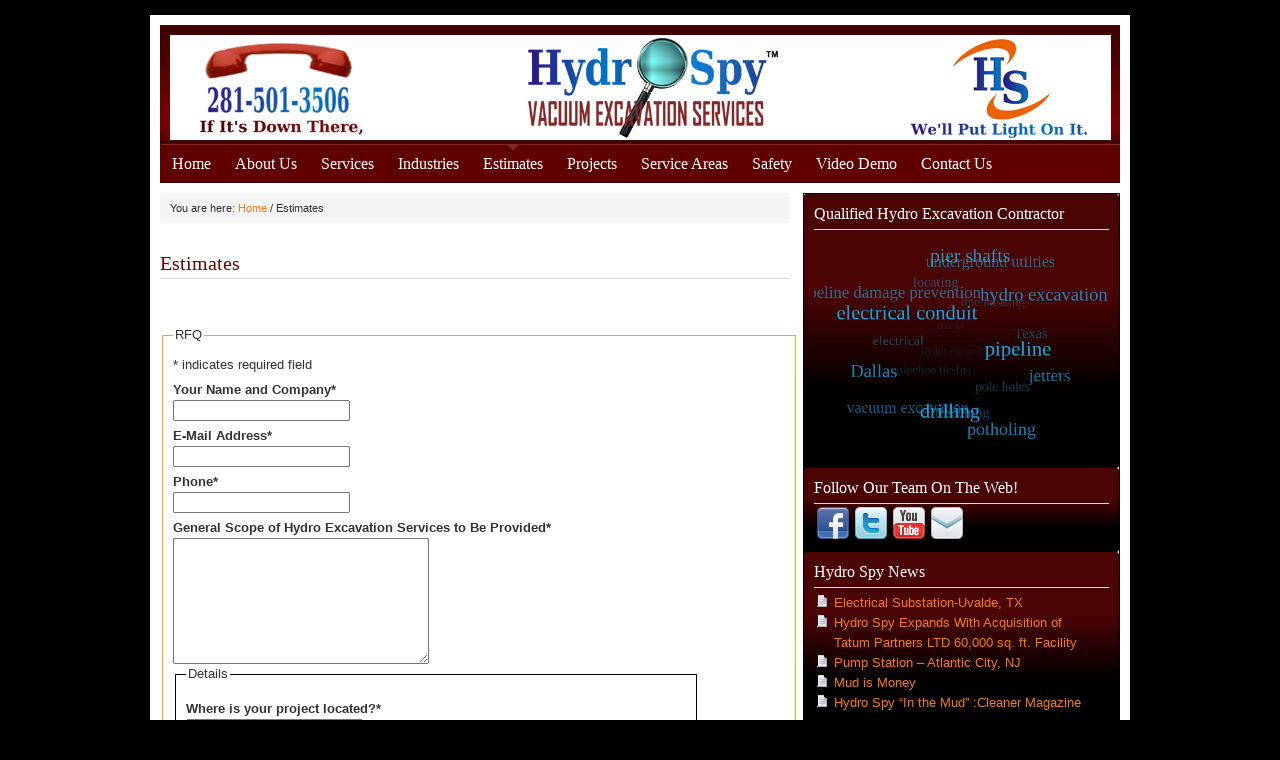

--- FILE ---
content_type: text/html; charset=UTF-8
request_url: https://hydroexcavationservices.com/estimates/
body_size: 11315
content:
<!DOCTYPE html PUBLIC "-//W3C//DTD XHTML 1.0 Transitional//EN" "http://www.w3.org/TR/xhtml1/DTD/xhtml1-transitional.dtd">
<html xmlns="http://www.w3.org/1999/xhtml" lang="en-US" xml:lang="en-US">
<head profile="http://gmpg.org/xfn/11">
<meta http-equiv="Content-Type" content="text/html; charset=UTF-8" />
<meta name="description" content="Hydro Spy provides accurate estimates for hydro excavation work anywhere in the United States." />
<meta name="keywords" content="estimating, estimators, hydro excavation, hydro excavation services, providers, contractors, hydrovac, companies, jetters, blasters, electrical, pipeline, trucks, pier shafts, tunneling, trenching, potholing, locating, vacuum excavation, bidding" />
		<meta name="robots" content="noodp,noydir" />
		<title>Hydro Excavation Services | Quotes, Estimates, Costing, Bidding, Projects</title>
<style type="text/css">
/* File:       uki_facebook_wall_feed.css
   Author:     Fedil Grogan
   Date:       01/03/2011
   Copyright:  Fedil Grogan 2011
   Purpose:
   This is the styling sheet for the facebook feed. I tried to make it as
   close to facebook as possible. Feel free to change as you wish.
*/
#facebook_status_box {
  background: #ffffff;
  color: #383838;
  margin: 0px;
  padding: 0px;
  width: 296px;
  height: 450px;
  font-family: Arial, Helvetica, sans-serif;
  font-size: 12px;
}
#facebook_status_box h2, #facebook_status_box h5 {
  margin: 0px;
  padding: 0px;
}
#facebook_status_box p {
  margin: 0px;
  padding: 5px 0px 0px 0px;
  color: #383838;
  line-height: 150%;
}
#facebook_status_box h2 {
  padding: 10px 0px 10px 30px;
  background: #F6F6F6;
  letter-spacing: -.5px;
  font-size: 1.4em;
  color: #383838;
}
#facebook_status_box #facebook_canvas {
  overflow: auto;
  height: 409px;  
}
#facebook_status_box .fb_post {
  margin: 10px 4px;
  border: 1px solid #C4CDE0;
  padding: 3px;
  border-radius: 3px;
}
#facebook_status_box .fb_post h5 {
  padding: 0px;
  font-size: 11px;
  margin-bottom: 2px;
  line-height: 1;
}
#facebook_status_box .fb_post h5 a {
  color: #0A7A98;
  text-decoration: none;
}
#facebook_status_box .fb_post .fb_photoblock {
  border-bottom: 1px solid #e6e6fa;
  overflow: hidden;
  padding: 7px;
  margin: 0;
}
#facebook_status_box .fb_post .fb_photo {
  float: left;
  width: 32px;
  margin-right: 2px;
}
#facebook_status_box .fb_post .fb_time {
  color: #999999;
}
#facebook_status_box .fb_post .fb_time img {
  padding-right: 5px;
}
#facebook_status_box .fb_post .fb_photo img {
  border: none;
  width: 32px;
  height: 32px;
}
#facebook_status_box .fb_post .fb_photo_content {
  font-size: 11px;
  float: left;
  width: 85%;
}
#facebook_status_box .fb_post .fb_msg {
  clear: both;
  padding: 7px;
  overflow: hidden;
}
#facebook_status_box .fb_post .fb_msg p {
  font-size: 12px;
}
#facebook_status_box .fb_link_post img {
  margin: 0px 3px 0px 0px;
  float: left;
}
#facebook_status_box .fb_link_post h6 {
  font-size: .9em;
  margin: 3px 0px 0px 0px;
}
#facebook_status_box .fb_link_post a {
  color: #0A7A98;
  text-decoration: none;
}
#facebook_status_box .fb_link_post a:hover {
  text-decoration: underline;
}
#facebook_status_box .fb_link_post p {
  font-size: .9em;
  color: #999999;
}
#facebook_status_box .fb_link_post p.fb_link_caption {
  margin: 0px;
  margin-top: -5px;
  color: #383838;
}
#facebook_status_box .fb_link_post p.fb_vid_length {
  font-size: 10px;
}
#facebook_status_box .fb_link_post p.fb_desc {
  font-size: 11px;
}
#facebook_status_box .fb_link_post p.fb_cap {
  font-size: 11px;
  color: #000000;
}
#facebook_status_box .fb_post img.fb_post_icon {
  float: left;
  margin: 2px;
}
#facebook_status_box .fb_post .fb_commLink {
  font-size: 11px;
  background: #EDEFF4;
  padding: 3px 7px;
  clear: both;
}
#facebook_status_box .fb_post .fb_commLink a {
  color: #0A7A98;
  text-decoration: none;
}
#facebook_status_box .fb_post .fb_msg .fb_commLink a:hover {
  text-decoration: underline;
}
#facebook_status_box .fb_post .fb_likes {
  float: right;
  margin-left: 5px;
}
#facebook_status_box .fb_post .fb_likes a {
  background-image: url(https://static.ak.fbcdn.net/rsrc.php/v1/yx/r/zGa_R4SG5mm.png);
  background-repeat: no-repeat;
  background-position: -11px -172px;
  height: 14px;
  padding-left: 18px;
}
#facebook_status_box .fb_msg p.fb_story {
  font-size: 10px;
  color: #999999;
}
#facebook_status_box .fb_post .fb_comments {
  background-color: #EDEFF4;
  font-size: 11px;
  border-bottom: 1px solid #e6e6fa;
  overflow: hidden;
  padding: 7px;
  margin: 0;
}
#facebook_status_box .fb_post .fb_comments p {
  font-size: 11px;
  margin: 0;
  padding: 0;
  float: left;
}
#facebook_status_box .fb_post .fb_comments a {
  color: #0A7A98;
  text-decoration: none;
}
</style>
<meta name='robots' content='max-image-preview:large' />
<link rel="alternate" type="application/rss+xml" title="Hydro Excavation Services Houston, Texas - Gulf States - Hydro Spy, LLC &raquo; Feed" href="https://hydroexcavationservices.com/feed/" />
<link rel="alternate" type="application/rss+xml" title="Hydro Excavation Services Houston, Texas - Gulf States - Hydro Spy, LLC &raquo; Comments Feed" href="https://hydroexcavationservices.com/comments/feed/" />
<link rel="canonical" href="https://hydroexcavationservices.com/estimates/" />
<script type="text/javascript">
window._wpemojiSettings = {"baseUrl":"https:\/\/s.w.org\/images\/core\/emoji\/14.0.0\/72x72\/","ext":".png","svgUrl":"https:\/\/s.w.org\/images\/core\/emoji\/14.0.0\/svg\/","svgExt":".svg","source":{"concatemoji":"http:\/\/hydroexcavationservices.com\/wp-includes\/js\/wp-emoji-release.min.js?ver=6.2.6"}};
/*! This file is auto-generated */
!function(e,a,t){var n,r,o,i=a.createElement("canvas"),p=i.getContext&&i.getContext("2d");function s(e,t){p.clearRect(0,0,i.width,i.height),p.fillText(e,0,0);e=i.toDataURL();return p.clearRect(0,0,i.width,i.height),p.fillText(t,0,0),e===i.toDataURL()}function c(e){var t=a.createElement("script");t.src=e,t.defer=t.type="text/javascript",a.getElementsByTagName("head")[0].appendChild(t)}for(o=Array("flag","emoji"),t.supports={everything:!0,everythingExceptFlag:!0},r=0;r<o.length;r++)t.supports[o[r]]=function(e){if(p&&p.fillText)switch(p.textBaseline="top",p.font="600 32px Arial",e){case"flag":return s("\ud83c\udff3\ufe0f\u200d\u26a7\ufe0f","\ud83c\udff3\ufe0f\u200b\u26a7\ufe0f")?!1:!s("\ud83c\uddfa\ud83c\uddf3","\ud83c\uddfa\u200b\ud83c\uddf3")&&!s("\ud83c\udff4\udb40\udc67\udb40\udc62\udb40\udc65\udb40\udc6e\udb40\udc67\udb40\udc7f","\ud83c\udff4\u200b\udb40\udc67\u200b\udb40\udc62\u200b\udb40\udc65\u200b\udb40\udc6e\u200b\udb40\udc67\u200b\udb40\udc7f");case"emoji":return!s("\ud83e\udef1\ud83c\udffb\u200d\ud83e\udef2\ud83c\udfff","\ud83e\udef1\ud83c\udffb\u200b\ud83e\udef2\ud83c\udfff")}return!1}(o[r]),t.supports.everything=t.supports.everything&&t.supports[o[r]],"flag"!==o[r]&&(t.supports.everythingExceptFlag=t.supports.everythingExceptFlag&&t.supports[o[r]]);t.supports.everythingExceptFlag=t.supports.everythingExceptFlag&&!t.supports.flag,t.DOMReady=!1,t.readyCallback=function(){t.DOMReady=!0},t.supports.everything||(n=function(){t.readyCallback()},a.addEventListener?(a.addEventListener("DOMContentLoaded",n,!1),e.addEventListener("load",n,!1)):(e.attachEvent("onload",n),a.attachEvent("onreadystatechange",function(){"complete"===a.readyState&&t.readyCallback()})),(e=t.source||{}).concatemoji?c(e.concatemoji):e.wpemoji&&e.twemoji&&(c(e.twemoji),c(e.wpemoji)))}(window,document,window._wpemojiSettings);
</script>
<style type="text/css">
img.wp-smiley,
img.emoji {
	display: inline !important;
	border: none !important;
	box-shadow: none !important;
	height: 1em !important;
	width: 1em !important;
	margin: 0 0.07em !important;
	vertical-align: -0.1em !important;
	background: none !important;
	padding: 0 !important;
}
</style>
	<link rel='stylesheet' id='colorbox-theme3-css' href='https://hydroexcavationservices.com/wp-content/plugins/jquery-lightbox-for-native-galleries/colorbox/theme3/colorbox.css?ver=1.3.14' type='text/css' media='screen' />
<link rel='stylesheet' id='jobman-display-css' href='https://hydroexcavationservices.com/wp-content/plugins/job-manager/css/display.css?ver=0.7.25' type='text/css' media='all' />
<link rel='stylesheet' id='child-theme-css' href='https://hydroexcavationservices.com/wp-content/themes/agentpress/style.css?ver=2.6.1' type='text/css' media='all' />
<link rel='stylesheet' id='wp-block-library-css' href='https://hydroexcavationservices.com/wp-includes/css/dist/block-library/style.min.css?ver=6.2.6' type='text/css' media='all' />
<link rel='stylesheet' id='classic-theme-styles-css' href='https://hydroexcavationservices.com/wp-includes/css/classic-themes.min.css?ver=6.2.6' type='text/css' media='all' />
<style id='global-styles-inline-css' type='text/css'>
body{--wp--preset--color--black: #000000;--wp--preset--color--cyan-bluish-gray: #abb8c3;--wp--preset--color--white: #ffffff;--wp--preset--color--pale-pink: #f78da7;--wp--preset--color--vivid-red: #cf2e2e;--wp--preset--color--luminous-vivid-orange: #ff6900;--wp--preset--color--luminous-vivid-amber: #fcb900;--wp--preset--color--light-green-cyan: #7bdcb5;--wp--preset--color--vivid-green-cyan: #00d084;--wp--preset--color--pale-cyan-blue: #8ed1fc;--wp--preset--color--vivid-cyan-blue: #0693e3;--wp--preset--color--vivid-purple: #9b51e0;--wp--preset--gradient--vivid-cyan-blue-to-vivid-purple: linear-gradient(135deg,rgba(6,147,227,1) 0%,rgb(155,81,224) 100%);--wp--preset--gradient--light-green-cyan-to-vivid-green-cyan: linear-gradient(135deg,rgb(122,220,180) 0%,rgb(0,208,130) 100%);--wp--preset--gradient--luminous-vivid-amber-to-luminous-vivid-orange: linear-gradient(135deg,rgba(252,185,0,1) 0%,rgba(255,105,0,1) 100%);--wp--preset--gradient--luminous-vivid-orange-to-vivid-red: linear-gradient(135deg,rgba(255,105,0,1) 0%,rgb(207,46,46) 100%);--wp--preset--gradient--very-light-gray-to-cyan-bluish-gray: linear-gradient(135deg,rgb(238,238,238) 0%,rgb(169,184,195) 100%);--wp--preset--gradient--cool-to-warm-spectrum: linear-gradient(135deg,rgb(74,234,220) 0%,rgb(151,120,209) 20%,rgb(207,42,186) 40%,rgb(238,44,130) 60%,rgb(251,105,98) 80%,rgb(254,248,76) 100%);--wp--preset--gradient--blush-light-purple: linear-gradient(135deg,rgb(255,206,236) 0%,rgb(152,150,240) 100%);--wp--preset--gradient--blush-bordeaux: linear-gradient(135deg,rgb(254,205,165) 0%,rgb(254,45,45) 50%,rgb(107,0,62) 100%);--wp--preset--gradient--luminous-dusk: linear-gradient(135deg,rgb(255,203,112) 0%,rgb(199,81,192) 50%,rgb(65,88,208) 100%);--wp--preset--gradient--pale-ocean: linear-gradient(135deg,rgb(255,245,203) 0%,rgb(182,227,212) 50%,rgb(51,167,181) 100%);--wp--preset--gradient--electric-grass: linear-gradient(135deg,rgb(202,248,128) 0%,rgb(113,206,126) 100%);--wp--preset--gradient--midnight: linear-gradient(135deg,rgb(2,3,129) 0%,rgb(40,116,252) 100%);--wp--preset--duotone--dark-grayscale: url('#wp-duotone-dark-grayscale');--wp--preset--duotone--grayscale: url('#wp-duotone-grayscale');--wp--preset--duotone--purple-yellow: url('#wp-duotone-purple-yellow');--wp--preset--duotone--blue-red: url('#wp-duotone-blue-red');--wp--preset--duotone--midnight: url('#wp-duotone-midnight');--wp--preset--duotone--magenta-yellow: url('#wp-duotone-magenta-yellow');--wp--preset--duotone--purple-green: url('#wp-duotone-purple-green');--wp--preset--duotone--blue-orange: url('#wp-duotone-blue-orange');--wp--preset--font-size--small: 13px;--wp--preset--font-size--medium: 20px;--wp--preset--font-size--large: 36px;--wp--preset--font-size--x-large: 42px;--wp--preset--spacing--20: 0.44rem;--wp--preset--spacing--30: 0.67rem;--wp--preset--spacing--40: 1rem;--wp--preset--spacing--50: 1.5rem;--wp--preset--spacing--60: 2.25rem;--wp--preset--spacing--70: 3.38rem;--wp--preset--spacing--80: 5.06rem;--wp--preset--shadow--natural: 6px 6px 9px rgba(0, 0, 0, 0.2);--wp--preset--shadow--deep: 12px 12px 50px rgba(0, 0, 0, 0.4);--wp--preset--shadow--sharp: 6px 6px 0px rgba(0, 0, 0, 0.2);--wp--preset--shadow--outlined: 6px 6px 0px -3px rgba(255, 255, 255, 1), 6px 6px rgba(0, 0, 0, 1);--wp--preset--shadow--crisp: 6px 6px 0px rgba(0, 0, 0, 1);}:where(.is-layout-flex){gap: 0.5em;}body .is-layout-flow > .alignleft{float: left;margin-inline-start: 0;margin-inline-end: 2em;}body .is-layout-flow > .alignright{float: right;margin-inline-start: 2em;margin-inline-end: 0;}body .is-layout-flow > .aligncenter{margin-left: auto !important;margin-right: auto !important;}body .is-layout-constrained > .alignleft{float: left;margin-inline-start: 0;margin-inline-end: 2em;}body .is-layout-constrained > .alignright{float: right;margin-inline-start: 2em;margin-inline-end: 0;}body .is-layout-constrained > .aligncenter{margin-left: auto !important;margin-right: auto !important;}body .is-layout-constrained > :where(:not(.alignleft):not(.alignright):not(.alignfull)){max-width: var(--wp--style--global--content-size);margin-left: auto !important;margin-right: auto !important;}body .is-layout-constrained > .alignwide{max-width: var(--wp--style--global--wide-size);}body .is-layout-flex{display: flex;}body .is-layout-flex{flex-wrap: wrap;align-items: center;}body .is-layout-flex > *{margin: 0;}:where(.wp-block-columns.is-layout-flex){gap: 2em;}.has-black-color{color: var(--wp--preset--color--black) !important;}.has-cyan-bluish-gray-color{color: var(--wp--preset--color--cyan-bluish-gray) !important;}.has-white-color{color: var(--wp--preset--color--white) !important;}.has-pale-pink-color{color: var(--wp--preset--color--pale-pink) !important;}.has-vivid-red-color{color: var(--wp--preset--color--vivid-red) !important;}.has-luminous-vivid-orange-color{color: var(--wp--preset--color--luminous-vivid-orange) !important;}.has-luminous-vivid-amber-color{color: var(--wp--preset--color--luminous-vivid-amber) !important;}.has-light-green-cyan-color{color: var(--wp--preset--color--light-green-cyan) !important;}.has-vivid-green-cyan-color{color: var(--wp--preset--color--vivid-green-cyan) !important;}.has-pale-cyan-blue-color{color: var(--wp--preset--color--pale-cyan-blue) !important;}.has-vivid-cyan-blue-color{color: var(--wp--preset--color--vivid-cyan-blue) !important;}.has-vivid-purple-color{color: var(--wp--preset--color--vivid-purple) !important;}.has-black-background-color{background-color: var(--wp--preset--color--black) !important;}.has-cyan-bluish-gray-background-color{background-color: var(--wp--preset--color--cyan-bluish-gray) !important;}.has-white-background-color{background-color: var(--wp--preset--color--white) !important;}.has-pale-pink-background-color{background-color: var(--wp--preset--color--pale-pink) !important;}.has-vivid-red-background-color{background-color: var(--wp--preset--color--vivid-red) !important;}.has-luminous-vivid-orange-background-color{background-color: var(--wp--preset--color--luminous-vivid-orange) !important;}.has-luminous-vivid-amber-background-color{background-color: var(--wp--preset--color--luminous-vivid-amber) !important;}.has-light-green-cyan-background-color{background-color: var(--wp--preset--color--light-green-cyan) !important;}.has-vivid-green-cyan-background-color{background-color: var(--wp--preset--color--vivid-green-cyan) !important;}.has-pale-cyan-blue-background-color{background-color: var(--wp--preset--color--pale-cyan-blue) !important;}.has-vivid-cyan-blue-background-color{background-color: var(--wp--preset--color--vivid-cyan-blue) !important;}.has-vivid-purple-background-color{background-color: var(--wp--preset--color--vivid-purple) !important;}.has-black-border-color{border-color: var(--wp--preset--color--black) !important;}.has-cyan-bluish-gray-border-color{border-color: var(--wp--preset--color--cyan-bluish-gray) !important;}.has-white-border-color{border-color: var(--wp--preset--color--white) !important;}.has-pale-pink-border-color{border-color: var(--wp--preset--color--pale-pink) !important;}.has-vivid-red-border-color{border-color: var(--wp--preset--color--vivid-red) !important;}.has-luminous-vivid-orange-border-color{border-color: var(--wp--preset--color--luminous-vivid-orange) !important;}.has-luminous-vivid-amber-border-color{border-color: var(--wp--preset--color--luminous-vivid-amber) !important;}.has-light-green-cyan-border-color{border-color: var(--wp--preset--color--light-green-cyan) !important;}.has-vivid-green-cyan-border-color{border-color: var(--wp--preset--color--vivid-green-cyan) !important;}.has-pale-cyan-blue-border-color{border-color: var(--wp--preset--color--pale-cyan-blue) !important;}.has-vivid-cyan-blue-border-color{border-color: var(--wp--preset--color--vivid-cyan-blue) !important;}.has-vivid-purple-border-color{border-color: var(--wp--preset--color--vivid-purple) !important;}.has-vivid-cyan-blue-to-vivid-purple-gradient-background{background: var(--wp--preset--gradient--vivid-cyan-blue-to-vivid-purple) !important;}.has-light-green-cyan-to-vivid-green-cyan-gradient-background{background: var(--wp--preset--gradient--light-green-cyan-to-vivid-green-cyan) !important;}.has-luminous-vivid-amber-to-luminous-vivid-orange-gradient-background{background: var(--wp--preset--gradient--luminous-vivid-amber-to-luminous-vivid-orange) !important;}.has-luminous-vivid-orange-to-vivid-red-gradient-background{background: var(--wp--preset--gradient--luminous-vivid-orange-to-vivid-red) !important;}.has-very-light-gray-to-cyan-bluish-gray-gradient-background{background: var(--wp--preset--gradient--very-light-gray-to-cyan-bluish-gray) !important;}.has-cool-to-warm-spectrum-gradient-background{background: var(--wp--preset--gradient--cool-to-warm-spectrum) !important;}.has-blush-light-purple-gradient-background{background: var(--wp--preset--gradient--blush-light-purple) !important;}.has-blush-bordeaux-gradient-background{background: var(--wp--preset--gradient--blush-bordeaux) !important;}.has-luminous-dusk-gradient-background{background: var(--wp--preset--gradient--luminous-dusk) !important;}.has-pale-ocean-gradient-background{background: var(--wp--preset--gradient--pale-ocean) !important;}.has-electric-grass-gradient-background{background: var(--wp--preset--gradient--electric-grass) !important;}.has-midnight-gradient-background{background: var(--wp--preset--gradient--midnight) !important;}.has-small-font-size{font-size: var(--wp--preset--font-size--small) !important;}.has-medium-font-size{font-size: var(--wp--preset--font-size--medium) !important;}.has-large-font-size{font-size: var(--wp--preset--font-size--large) !important;}.has-x-large-font-size{font-size: var(--wp--preset--font-size--x-large) !important;}
.wp-block-navigation a:where(:not(.wp-element-button)){color: inherit;}
:where(.wp-block-columns.is-layout-flex){gap: 2em;}
.wp-block-pullquote{font-size: 1.5em;line-height: 1.6;}
</style>
<script type='text/javascript' src='https://hydroexcavationservices.com/wp-includes/js/jquery/jquery.min.js?ver=3.6.4' id='jquery-core-js'></script>
<script type='text/javascript' src='https://hydroexcavationservices.com/wp-includes/js/jquery/jquery-migrate.min.js?ver=3.4.0' id='jquery-migrate-js'></script>
<script type='text/javascript' src='https://hydroexcavationservices.com/wp-content/plugins/jquery-lightbox-for-native-galleries/colorbox/jquery.colorbox-min.js?ver=1.3.14' id='colorbox-js'></script>
<script type='text/javascript' src='https://hydroexcavationservices.com/wp-content/plugins/job-manager/js/display.js?ver=0.7.25' id='jobman-display-js'></script>
<script type='text/javascript' src='https://hydroexcavationservices.com/wp-content/plugins/html5-cumulus/inc/jquery.tagcanvas.min.js?ver=6.2.6' id='h5c-tagcanvas-js'></script>
<!--[if lt IE 9]>
<script type='text/javascript' src='https://hydroexcavationservices.com/wp-content/themes/genesis/lib/js/html5shiv.min.js?ver=3.7.3' id='html5shiv-js'></script>
<![endif]-->
<link rel="https://api.w.org/" href="https://hydroexcavationservices.com/wp-json/" /><link rel="alternate" type="application/json" href="https://hydroexcavationservices.com/wp-json/wp/v2/pages/10" /><link rel="EditURI" type="application/rsd+xml" title="RSD" href="https://hydroexcavationservices.com/xmlrpc.php?rsd" />
<link rel="alternate" type="application/json+oembed" href="https://hydroexcavationservices.com/wp-json/oembed/1.0/embed?url=http%3A%2F%2Fhydroexcavationservices.com%2Festimates%2F" />
<link rel="alternate" type="text/xml+oembed" href="https://hydroexcavationservices.com/wp-json/oembed/1.0/embed?url=http%3A%2F%2Fhydroexcavationservices.com%2Festimates%2F&#038;format=xml" />
	
<style type="text/css" media="screen">
	#slider {
		position: relative;
		width: 638px;
		height: 275px;
		margin: 0; padding: 0;
		overflow: hidden;
	}
</style>
	
<link rel="icon" href="https://hydroexcavationservices.com/wp-content/themes/agentpress/images/favicon.ico" />
<!-- jQuery Lightbox For Native Galleries v3.2.2 | http://www.viper007bond.com/wordpress-plugins/jquery-lightbox-for-native-galleries/ -->
<script type="text/javascript">
// <![CDATA[
	jQuery(document).ready(function($){
		$(".gallery").each(function(index, obj){
			var galleryid = Math.floor(Math.random()*10000);
			$(obj).find("a").colorbox({rel:galleryid, maxWidth:"95%", maxHeight:"95%"});
		});
		$("a.lightbox").colorbox({maxWidth:"95%", maxHeight:"95%"});
	});
// ]]>
</script>
<script type="text/javascript" src="https://hydroexcavationservices.com/wp-content/plugins/si-captcha-for-wordpress/captcha/si_captcha.js?ver=1768987704"></script>
<!-- begin SI CAPTCHA Anti-Spam - login/register form style -->
<style type="text/css">
.si_captcha_small { width:175px; height:45px; padding-top:10px; padding-bottom:10px; }
.si_captcha_large { width:250px; height:60px; padding-top:10px; padding-bottom:10px; }
img#si_image_com { border-style:none; margin:0; padding-right:5px; float:left; }
img#si_image_reg { border-style:none; margin:0; padding-right:5px; float:left; }
img#si_image_log { border-style:none; margin:0; padding-right:5px; float:left; }
img#si_image_side_login { border-style:none; margin:0; padding-right:5px; float:left; }
img#si_image_checkout { border-style:none; margin:0; padding-right:5px; float:left; }
img#si_image_jetpack { border-style:none; margin:0; padding-right:5px; float:left; }
img#si_image_bbpress_topic { border-style:none; margin:0; padding-right:5px; float:left; }
.si_captcha_refresh { border-style:none; margin:0; vertical-align:bottom; }
div#si_captcha_input { display:block; padding-top:15px; padding-bottom:5px; }
label#si_captcha_code_label { margin:0; }
input#si_captcha_code_input { width:65px; }
p#si_captcha_code_p { clear: left; padding-top:10px; }
.si-captcha-jetpack-error { color:#DC3232; }
</style>
<!-- end SI CAPTCHA Anti-Spam - login/register form style -->
</head>
<body class="page-template-default page page-id-10 header-image header-full-width content-sidebar"><div id="wrap"><div id="header"><div class="wrap"><div id="title-area"><p id="title"><a href="https://hydroexcavationservices.com/">Hydro Excavation Services Houston, Texas - Gulf States - Hydro Spy, LLC</a></p><p id="description">Hydro excavation contractor providing safe, fast and cost-efficient excavation of pipelines and other underground utilities.</p></div></div></div><div id="nav"><div class="wrap"><ul id="menu-main" class="menu genesis-nav-menu menu-primary"><li id="menu-item-2803" class="menu-item menu-item-type-custom menu-item-object-custom menu-item-home menu-item-2803"><a href="https://hydroexcavationservices.com/">Home</a></li>
<li id="menu-item-2804" class="menu-item menu-item-type-post_type menu-item-object-page menu-item-has-children menu-item-2804"><a href="https://hydroexcavationservices.com/about-us/">About Us</a>
<ul class="sub-menu">
	<li id="menu-item-2806" class="menu-item menu-item-type-post_type menu-item-object-page menu-item-2806"><a href="https://hydroexcavationservices.com/about-us/hydro-excavation-capabilities/">Our Capabilities</a></li>
	<li id="menu-item-2807" class="menu-item menu-item-type-post_type menu-item-object-page menu-item-2807"><a href="https://hydroexcavationservices.com/about-us/our-mission/">Our Mission</a></li>
	<li id="menu-item-2808" class="menu-item menu-item-type-post_type menu-item-object-page menu-item-2808"><a href="https://hydroexcavationservices.com/about-us/our-strategy/">Our Strategy</a></li>
	<li id="menu-item-2809" class="menu-item menu-item-type-post_type menu-item-object-page menu-item-2809"><a href="https://hydroexcavationservices.com/about-us/our-equipment/">Our Equipment</a></li>
	<li id="menu-item-2810" class="menu-item menu-item-type-post_type menu-item-object-page menu-item-2810"><a href="https://hydroexcavationservices.com/about-us/our-guarantee/">Our Guarantee</a></li>
	<li id="menu-item-2811" class="menu-item menu-item-type-post_type menu-item-object-page menu-item-2811"><a href="https://hydroexcavationservices.com/?page_id=1291">Employment</a></li>
	<li id="menu-item-2812" class="menu-item menu-item-type-post_type menu-item-object-page menu-item-2812"><a href="https://hydroexcavationservices.com/about-us/contact-us/">Contact Us</a></li>
	<li id="menu-item-2813" class="menu-item menu-item-type-post_type menu-item-object-page menu-item-2813"><a href="https://hydroexcavationservices.com/about-us/employment-business-opportunities/">Business Opportunities</a></li>
</ul>
</li>
<li id="menu-item-2814" class="menu-item menu-item-type-post_type menu-item-object-page menu-item-has-children menu-item-2814"><a href="https://hydroexcavationservices.com/hydro-vacuum-excavation-applications/">Services</a>
<ul class="sub-menu">
	<li id="menu-item-2815" class="menu-item menu-item-type-post_type menu-item-object-page menu-item-2815"><a href="https://hydroexcavationservices.com/hydro-vacuum-excavation-applications/pot-holing/">Pot Holing</a></li>
	<li id="menu-item-2816" class="menu-item menu-item-type-post_type menu-item-object-page menu-item-2816"><a href="https://hydroexcavationservices.com/hydro-vacuum-excavation-applications/line-locating/">Line Locating</a></li>
	<li id="menu-item-2828" class="menu-item menu-item-type-post_type menu-item-object-page menu-item-has-children menu-item-2828"><a href="https://hydroexcavationservices.com/hydro-vacuum-excavation-applications/trenching/">Trenching</a>
	<ul class="sub-menu">
		<li id="menu-item-2817" class="menu-item menu-item-type-post_type menu-item-object-page menu-item-2817"><a href="https://hydroexcavationservices.com/hydro-vacuum-excavation-applications/trenching/box-trench/">Box Trench</a></li>
	</ul>
</li>
	<li id="menu-item-2818" class="menu-item menu-item-type-post_type menu-item-object-page menu-item-has-children menu-item-2818"><a href="https://hydroexcavationservices.com/hydro-vacuum-excavation-applications/pier-shafts/">Pier Shafts</a>
	<ul class="sub-menu">
		<li id="menu-item-2819" class="menu-item menu-item-type-post_type menu-item-object-page menu-item-2819"><a href="https://hydroexcavationservices.com/hydro-vacuum-excavation-applications/pier-shafts/pole-holes/">Pole Holes</a></li>
		<li id="menu-item-2820" class="menu-item menu-item-type-post_type menu-item-object-page menu-item-2820"><a href="https://hydroexcavationservices.com/hydro-vacuum-excavation-applications/pier-shafts/traffic-signals/">Traffic Signals</a></li>
	</ul>
</li>
	<li id="menu-item-2821" class="menu-item menu-item-type-post_type menu-item-object-page menu-item-2821"><a href="https://hydroexcavationservices.com/hydro-vacuum-excavation-applications/pipeline-excavations/">Pipeline Excavations</a></li>
	<li id="menu-item-2822" class="menu-item menu-item-type-post_type menu-item-object-page menu-item-has-children menu-item-2822"><a href="https://hydroexcavationservices.com/hydro-vacuum-excavation-applications/remote-areas/">Remote Areas</a>
	<ul class="sub-menu">
		<li id="menu-item-2823" class="menu-item menu-item-type-post_type menu-item-object-page menu-item-2823"><a href="https://hydroexcavationservices.com/hydro-vacuum-excavation-applications/remote-areas/elevator-shafts/">Elevator Shafts</a></li>
		<li id="menu-item-2824" class="menu-item menu-item-type-post_type menu-item-object-page menu-item-2824"><a href="https://hydroexcavationservices.com/hydro-vacuum-excavation-applications/remote-areas/indoor-excavations/">Indoor Excavations</a></li>
	</ul>
</li>
	<li id="menu-item-2825" class="menu-item menu-item-type-post_type menu-item-object-page menu-item-2825"><a href="https://hydroexcavationservices.com/hydro-vacuum-excavation-applications/congested-areas/">Congested Areas</a></li>
	<li id="menu-item-2826" class="menu-item menu-item-type-post_type menu-item-object-page menu-item-2826"><a href="https://hydroexcavationservices.com/hydro-vacuum-excavation-applications/hydro-excavation-tunneling/">Tunneling</a></li>
	<li id="menu-item-2827" class="menu-item menu-item-type-post_type menu-item-object-page menu-item-2827"><a href="https://hydroexcavationservices.com/hydro-vacuum-excavation-applications/lift-stations/">Lift Stations</a></li>
</ul>
</li>
<li id="menu-item-2829" class="menu-item menu-item-type-post_type menu-item-object-page menu-item-has-children menu-item-2829"><a href="https://hydroexcavationservices.com/industries/">Industries</a>
<ul class="sub-menu">
	<li id="menu-item-2830" class="menu-item menu-item-type-post_type menu-item-object-page menu-item-2830"><a href="https://hydroexcavationservices.com/industries/plants-refineries/">Plant Maintenance Services</a></li>
	<li id="menu-item-2831" class="menu-item menu-item-type-post_type menu-item-object-page menu-item-2831"><a href="https://hydroexcavationservices.com/industries/subsurface-utility-engineering/">Subsurface Engineering (SUE)</a></li>
	<li id="menu-item-2832" class="menu-item menu-item-type-post_type menu-item-object-page menu-item-2832"><a href="https://hydroexcavationservices.com/industries/civil-construction/">Civil Construction</a></li>
	<li id="menu-item-2833" class="menu-item menu-item-type-post_type menu-item-object-page menu-item-2833"><a href="https://hydroexcavationservices.com/industries/municipal-construction/">Municipal Construction</a></li>
	<li id="menu-item-2834" class="menu-item menu-item-type-post_type menu-item-object-page menu-item-2834"><a href="https://hydroexcavationservices.com/industries/traffic-communications/">Traffic Signal</a></li>
	<li id="menu-item-2835" class="menu-item menu-item-type-post_type menu-item-object-page menu-item-has-children menu-item-2835"><a href="https://hydroexcavationservices.com/industries/electrical/">Electrical</a>
	<ul class="sub-menu">
		<li id="menu-item-2836" class="menu-item menu-item-type-post_type menu-item-object-page menu-item-2836"><a href="https://hydroexcavationservices.com/industries/electrical/electrical-substations/">Electrical Substations</a></li>
	</ul>
</li>
	<li id="menu-item-2837" class="menu-item menu-item-type-post_type menu-item-object-page menu-item-2837"><a href="https://hydroexcavationservices.com/industries/foundations/">Foundations</a></li>
</ul>
</li>
<li id="menu-item-2838" class="menu-item menu-item-type-post_type menu-item-object-page current-menu-item page_item page-item-10 current_page_item menu-item-2838"><a href="https://hydroexcavationservices.com/estimates/" aria-current="page">Estimates</a></li>
<li id="menu-item-2839" class="menu-item menu-item-type-post_type menu-item-object-page menu-item-2839"><a href="https://hydroexcavationservices.com/hydro-excavation-project-experience/">Projects</a></li>
<li id="menu-item-2840" class="menu-item menu-item-type-post_type menu-item-object-page menu-item-has-children menu-item-2840"><a href="https://hydroexcavationservices.com/service-areas/">Service Areas</a>
<ul class="sub-menu">
	<li id="menu-item-2841" class="menu-item menu-item-type-post_type menu-item-object-page menu-item-has-children menu-item-2841"><a href="https://hydroexcavationservices.com/service-areas/texas/">Texas</a>
	<ul class="sub-menu">
		<li id="menu-item-2843" class="menu-item menu-item-type-post_type menu-item-object-page menu-item-2843"><a href="https://hydroexcavationservices.com/service-areas/texas/houston/">Houston</a></li>
		<li id="menu-item-2848" class="menu-item menu-item-type-post_type menu-item-object-page menu-item-2848"><a href="https://hydroexcavationservices.com/service-areas/texas/port-arthurbeaumont/">Port Arthur/Beaumont</a></li>
		<li id="menu-item-2846" class="menu-item menu-item-type-post_type menu-item-object-page menu-item-2846"><a href="https://hydroexcavationservices.com/service-areas/texas/austin/">Austin</a></li>
		<li id="menu-item-2845" class="menu-item menu-item-type-post_type menu-item-object-page menu-item-2845"><a href="https://hydroexcavationservices.com/service-areas/texas/corpus-christi/">Corpus Christi</a></li>
		<li id="menu-item-2844" class="menu-item menu-item-type-post_type menu-item-object-page menu-item-2844"><a href="https://hydroexcavationservices.com/service-areas/texas/san-antonio-tx/">San Antonio</a></li>
		<li id="menu-item-2847" class="menu-item menu-item-type-post_type menu-item-object-page menu-item-2847"><a href="https://hydroexcavationservices.com/service-areas/texas/ft-worth/">Dallas/Ft. Worth</a></li>
		<li id="menu-item-2842" class="menu-item menu-item-type-post_type menu-item-object-page menu-item-2842"><a href="https://hydroexcavationservices.com/service-areas/texas/eagle-ford/">Eagle Ford Shale</a></li>
	</ul>
</li>
	<li id="menu-item-2849" class="menu-item menu-item-type-post_type menu-item-object-page menu-item-2849"><a href="https://hydroexcavationservices.com/service-areas/louisiana/">Louisiana</a></li>
</ul>
</li>
<li id="menu-item-2850" class="menu-item menu-item-type-post_type menu-item-object-page menu-item-has-children menu-item-2850"><a href="https://hydroexcavationservices.com/hydro-excavation-safety-environment/">Safety</a>
<ul class="sub-menu">
	<li id="menu-item-2851" class="menu-item menu-item-type-post_type menu-item-object-page menu-item-2851"><a href="https://hydroexcavationservices.com/hydro-excavation-safety-environment/isnetworld/">ISNetworld</a></li>
</ul>
</li>
<li id="menu-item-2852" class="menu-item menu-item-type-post_type menu-item-object-page menu-item-2852"><a href="https://hydroexcavationservices.com/video-demonstrations/">Video Demo</a></li>
<li id="menu-item-2854" class="menu-item menu-item-type-post_type menu-item-object-page menu-item-2854"><a href="https://hydroexcavationservices.com/about-us/contact-us/">Contact Us</a></li>
</ul></div></div><div id="inner"><div id="content-sidebar-wrap"><div id="content" class="hfeed"><div class="breadcrumb" itemprop="breadcrumb" itemscope itemtype="https://schema.org/BreadcrumbList">You are here: <a href="https://hydroexcavationservices.com/"><span>Home</span></a> <span aria-label="breadcrumb separator">/</span> Estimates</div><div class="post-10 page type-page status-publish hentry entry"><h1 class="entry-title">Estimates</h1>
<div class="entry-content"><p>&nbsp;</p>


<!-- Fast Secure Contact Form plugin 4.0.52 - begin - FastSecureContactForm.com -->
<div style="clear:both;"></div>

<div id="FSContact1" style="width:638px; align:center">
<form action="https://hydroexcavationservices.com/estimates/#FSContact1" id="fscf_form1" method="post">
<fieldset id="fscf_form_fieldset1" style="border:1px solid orange; padding:10px;">
<legend>RFQ</legend>

<div id="fscf_required1">
  <span style="text-align:left;">*</span> <span style="text-align:left;">indicates required field</span>
</div>


<div id="fscf_div_clear1_0" style="clear:both;">
  <div id="fscf_div_field1_0" style="clear:left; float:left; width:99%; max-width:550px; margin-right:10px;">
    <div style="text-align:left; padding-top:5px;  Font-weight:bold">
      <label style="text-align:left;" for="fscf_name1">Your Name and Company<span style="text-align:left;">*</span></label>
    </div>
    <div style="text-align:left;">
      <input style="text-align:left; margin:0;" type="text" id="fscf_name1" name="full_name" value=""  />
    </div>
  </div>
</div>

<div id="fscf_div_clear1_1" style="clear:both;">
  <div id="fscf_div_field1_1" style="clear:left; float:left; width:99%; max-width:550px; margin-right:10px;">
    <div style="text-align:left; padding-top:5px;  Font-weight:bold">
      <label style="text-align:left;" for="fscf_email1">E-Mail Address<span style="text-align:left;">*</span></label>
    </div>
    <div style="text-align:left;">
      <input style="text-align:left; margin:0;" type="text" id="fscf_email1" name="email" value=""  />
    </div>
  </div>
</div>

<div id="fscf_div_clear1_2" style="clear:both;">
  <div id="fscf_div_field1_2" style="clear:left; float:left; width:99%; max-width:550px; margin-right:10px;">
    <div style="text-align:left; padding-top:5px;  Font-weight:bold">
      <label style="text-align:left;" for="fscf_field1_2">Phone<span style="text-align:left;">*</span></label>
    </div>
    <div style="text-align:left;">
      <input style="text-align:left; margin:0;" type="text" id="fscf_field1_2" name="subject" value=""  />
    </div>
  </div>
</div>

<div id="fscf_div_clear1_3" style="clear:both;">
  <div id="fscf_div_field1_3" style="clear:left; float:left; width:99%; max-width:550px; margin-right:10px;">
    <div style="text-align:left; padding-top:5px;  Font-weight:bold">
      <label style="text-align:left;" for="fscf_field1_3">General Scope of Hydro Excavation Services to Be Provided<span style="text-align:left;">*</span></label>
    </div>
    <div style="text-align:left;">
      <textarea style="text-align:left; margin:0; width:99%; max-width:250px; height:120px;" id="fscf_field1_3" name="message" cols="30" rows="10" ></textarea>
    </div>
  </div>
</div>

<div style="clear:both;"></div>

<fieldset id="fscf_fieldset1_4" style="border:1px solid black; width:97%; max-width:500px; padding:10px;">
	  <legend>Details</legend>

<div id="fscf_div_clear1_5" style="clear:both;">
  <div id="fscf_div_field1_5" style="clear:left; float:left; width:99%; max-width:550px; margin-right:10px;">
    <div  id="fscf_label1_5" style="text-align:left; padding-top:5px;  Font-weight:bold">
      <label style="text-align:left;" for="fscf_field1_5">Where is your project located?<span style="text-align:left;">*</span></label>
    </div>
    <div style="text-align:left;">
      <input style="text-align:left; margin:0;" type="text" id="fscf_field1_5" name="where-is-your-project-located" value=""  />
    </div>
  </div>
</div>

<div id="fscf_div_clear1_6" style="clear:both;">
  <div id="fscf_div_field1_6" style="clear:left; float:left; width:99%; max-width:550px; margin-right:10px;">
    <div  id="fscf_label1_6" style="text-align:left; padding-top:5px;  Font-weight:bold">
      <label style="text-align:left;" for="fscf_field1_6">Within how many ft can our hydrovac unit get to the dig area?<span style="text-align:left;">*</span></label>
    </div>
    <div style="text-align:left;">
      <span><input type="checkbox" style="width:22px; height:32px;" id="fscf_field1_6_1" name="within-how-many-ft-can-our-hydrovac-unit[1]" value="1" /> <label style="display:inline;" for="fscf_field1_6_1">10-15</label></span><br />
      <span><input type="checkbox" style="width:22px; height:32px;" id="fscf_field1_6_2" name="within-how-many-ft-can-our-hydrovac-unit[2]" value="2" /> <label style="display:inline;" for="fscf_field1_6_2">15-20</label></span><br />
      <span><input type="checkbox" style="width:22px; height:32px;" id="fscf_field1_6_3" name="within-how-many-ft-can-our-hydrovac-unit[3]" value="3" /> <label style="display:inline;" for="fscf_field1_6_3">20-30 (bring hose)</label></span><br />
      <span><input type="checkbox" style="width:22px; height:32px;" id="fscf_field1_6_4" name="within-how-many-ft-can-our-hydrovac-unit[4]" value="4" /> <label style="display:inline;" for="fscf_field1_6_4">30-50 (bring hose)</label></span><br />
      <span><input type="checkbox" style="width:22px; height:32px;" id="fscf_field1_6_5" name="within-how-many-ft-can-our-hydrovac-unit[5]" value="5" /> <label style="display:inline;" for="fscf_field1_6_5">50-75 (bring hose)</label></span><br />
      <span><input type="checkbox" style="width:22px; height:32px;" id="fscf_field1_6_6" name="within-how-many-ft-can-our-hydrovac-unit[6]" value="6" /> <label style="display:inline;" for="fscf_field1_6_6">75-150 (bring hose)</label></span><br />
      <span><input type="checkbox" style="width:22px; height:32px;" id="fscf_field1_6_7" name="within-how-many-ft-can-our-hydrovac-unit[7]" value="7" /> <label style="display:inline;" for="fscf_field1_6_7">150-200 (bring hose)</label></span><br />
      <span><input type="checkbox" style="width:22px; height:32px;" id="fscf_field1_6_8" name="within-how-many-ft-can-our-hydrovac-unit[8]" value="8" /> <label style="display:inline;" for="fscf_field1_6_8">200-300 (bring hose)</label></span><br />
      <span><input type="checkbox" style="width:22px; height:32px;" id="fscf_field1_6_9" name="within-how-many-ft-can-our-hydrovac-unit[9]" value="9" /> <label style="display:inline;" for="fscf_field1_6_9">300-500 (bring hose)</label></span><br />
      <span><input type="checkbox" style="width:22px; height:32px;" id="fscf_field1_6_10" name="within-how-many-ft-can-our-hydrovac-unit[10]" value="10" /> <label style="display:inline;" for="fscf_field1_6_10">500-800 (bring hose)</label></span>
    </div>
  </div>
</div>

<div id="fscf_div_clear1_7" style="clear:both;">
  <div id="fscf_div_field1_7" style="clear:left; float:left; width:99%; max-width:550px; margin-right:10px;">
    <div  id="fscf_label1_7" style="text-align:left; padding-top:5px;  Font-weight:bold">
    </div>
    <div style="text-align:left;">
      <span><input type="checkbox" style="width:22px; height:32px;" id="fscf_field1_7" name="specific-type-of-hydro-excavation-applic" value="1" /> <label style="display:inline;" for="fscf_field1_7">Specific Type of Hydro Excavation Application, Trenching; Pier Shafts; Pipeline Excavation; SUE Vacuum Excavation; Potholing; Elevator Shafts; Traffic Signals; Foundation Extractions<span style="text-align:left;">*</span></label></span>
    </div>
  </div>
</div>

<div id="fscf_div_clear1_8" style="clear:both;">
  <div id="fscf_div_field1_8" style="clear:left; float:left; width:99%; max-width:550px; margin-right:10px;">
    <div  id="fscf_label1_8" style="text-align:left; padding-top:5px;  Font-weight:bold">
      <label style="text-align:left;" for="fscf_field1_8">Are there any site specific orientations? If so, please specify.</label>
    </div>
    <div style="text-align:left;">
      <input style="text-align:left; margin:0;" type="text" id="fscf_field1_8" name="are-there-any-site-specific-orientations" value=""  />
    </div>
  </div>
</div>

<div id="fscf_div_clear1_9" style="clear:both;">
  <div id="fscf_div_field1_9" style="clear:left; float:left; width:99%; max-width:550px; margin-right:10px;">
    <div  id="fscf_label1_9" style="text-align:left; padding-top:5px;  Font-weight:bold">
      <label style="text-align:left;" for="fscf_field1_9">Do you already have a place to dump the spoils?<span style="text-align:left;">*</span></label>
    </div>
    <div style="text-align:left;">
      <span><input type="radio" style="width:22px; height:32px;" id="fscf_field1_9_1" name="do-you-already-have-a-place-to-dump-the" value="1" /> <label style="display:inline;" for="fscf_field1_9_1">Yes</label></span><br />
      <span><input type="radio" style="width:22px; height:32px;" id="fscf_field1_9_2" name="do-you-already-have-a-place-to-dump-the" value="2" /> <label style="display:inline;" for="fscf_field1_9_2">No</label></span>
    </div>
  </div>
</div>

<div id="fscf_div_clear1_10" style="clear:both;">
  <div id="fscf_div_field1_10" style="clear:left; float:left; width:99%; max-width:550px; margin-right:10px;">
    <div  id="fscf_label1_10" style="text-align:left; padding-top:5px;  Font-weight:bold">
      <label style="text-align:left;" for="fscf_field1_10">Will water for the hydrovac truck be provided?<span style="text-align:left;">*</span></label>
    </div>
    <div style="text-align:left;">
      <span><input type="radio" style="width:22px; height:32px;" id="fscf_field1_10_1" name="will-water-for-the-hydrovac-truck-be-pro" value="1" /> <label style="display:inline;" for="fscf_field1_10_1">Yes</label></span><br />
      <span><input type="radio" style="width:22px; height:32px;" id="fscf_field1_10_2" name="will-water-for-the-hydrovac-truck-be-pro" value="2" /> <label style="display:inline;" for="fscf_field1_10_2">No</label></span>
    </div>
  </div>
</div>
<div style="clear:both;"></div>

<div style="text-align:left; padding-top:5px;  Font-weight:bold">
</div>
<div id="fscf_captcha_image_div1" style="width:250px; height:65px; padding-top:5px;">
      <img id="fscf_captcha_image1" style="border-style:none; margin:0; padding:0px; padding-right:5px; float:left;" src="https://hydroexcavationservices.com/wp-content/plugins/si-contact-form/captcha/securimage_show.php?prefix=iZlkSoDa0DfNUGWE" width="175" height="60" alt="CAPTCHA" title="CAPTCHA" />
      <input id="fscf_captcha_prefix1" type="hidden" name="fscf_captcha_prefix1" value="iZlkSoDa0DfNUGWE" />
     <div id="fscf_captcha_refresh1">
        <a href="#" rel="nofollow" title="Refresh" onclick="fscf_captcha_refresh('1','/wp-content/plugins/si-contact-form/captcha','https://hydroexcavationservices.com/wp-content/plugins/si-contact-form/captcha/securimage_show.php?prefix='); return false;">
        <img src="https://hydroexcavationservices.com/wp-content/plugins/si-contact-form/captcha/images/refresh.png" width="22" height="20" alt="Refresh" style="border-style:none; margin:0; padding:0px; vertical-align:bottom;" onclick="this.blur();" /></a>
     </div>
</div>

<div id="fscf_captcha_field1" style="text-align:left; padding-top:5px;  Font-weight:bold">
     <label style="text-align:left;" for="fscf_captcha_code1">CAPTCHA Code:<span style="text-align:left;">*</span></label>
</div>
<div style="text-align:left;">
     <input style="text-align:left; margin:0; width:50px;" type="text" value="" autocomplete="off" id="fscf_captcha_code1" name="captcha_code"  />
</div>

<div id="fscf_submit_div1" style="text-align:left; padding-top:8px;">
		<input type="submit" id="fscf_submit1" style="cursor:pointer; margin:0;" value="Submit"  onclick="this.disabled=true; this.value='Submitting...'; this.form.submit();" /> <input type="reset" id="fscf_reset1" style="cursor:pointer; margin:0;" value="Reset" onclick="return confirm('Do you really want to reset the form?')" />
</div>
</fieldset>

<input type="hidden" name="fscf_submitted" value="0" />
<input type="hidden" name="fs_postonce_1" value="12356287c57e5739906d4d62f55cd962,1768987704" />
<input type="hidden" name="si_contact_action" value="send" />
<input type="hidden" name="form_id" value="1" />
<input type="hidden" name="mailto_id" value="1" />

</form>
</div>
<div style="clear:both;"></div>

<!-- Fast Secure Contact Form plugin 4.0.52 - end - FastSecureContactForm.com -->

</div></div></div><div id="sidebar" class="sidebar widget-area"><div id="html5_cumulus-2" class="widget html5_cumulus"><div class="widget-wrap">
<h4 class="widget-title widgettitle">Qualified Hydro Excavation Contractor</h4>

<div id="html5-cumulus-khsirs">
<canvas width="300" height="228" id="canvas-khsirs" style="background-color: ;">
<p>Your browser doesn&#039;t support the HTML5 CANVAS tag.</p>
</canvas>

<div style="display: none" id="tagcloud-khsirs">
<ul class='wp-tag-cloud' role='list'>
	<li><a href="https://hydroexcavationservices.com/tag/underground-utilties/" class="tag-cloud-link tag-link-64 tag-link-position-1" style="font-size: 22.5pt;" aria-label="underground utilties (2 items)">underground utilties</a></li>
	<li><a href="https://hydroexcavationservices.com/tag/locating/" class="tag-cloud-link tag-link-79 tag-link-position-2" style="font-size: 6pt;" aria-label="locating (1 item)">locating</a></li>
	<li><a href="https://hydroexcavationservices.com/tag/pier-shafts/" class="tag-cloud-link tag-link-26 tag-link-position-3" style="font-size: 42.666666666667pt;" aria-label="pier shafts (4 items)">pier shafts</a></li>
	<li><a href="https://hydroexcavationservices.com/tag/line-locating/" class="tag-cloud-link tag-link-28 tag-link-position-4" style="font-size: 33.5pt;" aria-label="line locating (3 items)">line locating</a></li>
	<li><a href="https://hydroexcavationservices.com/tag/pipeline-damage-prevention/" class="tag-cloud-link tag-link-44 tag-link-position-5" style="font-size: 22.5pt;" aria-label="pipeline damage prevention (2 items)">pipeline damage prevention</a></li>
	<li><a href="https://hydroexcavationservices.com/tag/hydro-excavation/" class="tag-cloud-link tag-link-41 tag-link-position-6" style="font-size: 50pt;" aria-label="hydro excavation (5 items)">hydro excavation</a></li>
	<li><a href="https://hydroexcavationservices.com/tag/trucks/" class="tag-cloud-link tag-link-77 tag-link-position-7" style="font-size: 6pt;" aria-label="trucks (1 item)">trucks</a></li>
	<li><a href="https://hydroexcavationservices.com/tag/electrical-conduit/" class="tag-cloud-link tag-link-57 tag-link-position-8" style="font-size: 22.5pt;" aria-label="electrical conduit (2 items)">electrical conduit</a></li>
	<li><a href="https://hydroexcavationservices.com/tag/hydro-excavation-texas/" class="tag-cloud-link tag-link-92 tag-link-position-9" style="font-size: 22.5pt;" aria-label="Texas (2 items)">Texas</a></li>
	<li><a href="https://hydroexcavationservices.com/tag/electrical/" class="tag-cloud-link tag-link-75 tag-link-position-10" style="font-size: 6pt;" aria-label="electrical (1 item)">electrical</a></li>
	<li><a href="https://hydroexcavationservices.com/tag/pipeline/" class="tag-cloud-link tag-link-76 tag-link-position-11" style="font-size: 6pt;" aria-label="pipeline (1 item)">pipeline</a></li>
	<li><a href="https://hydroexcavationservices.com/tag/hydro-excavation-services/" class="tag-cloud-link tag-link-68 tag-link-position-12" style="font-size: 22.5pt;" aria-label="hydro excavation services (2 items)">hydro excavation services</a></li>
	<li><a href="https://hydroexcavationservices.com/tag/dallas/" class="tag-cloud-link tag-link-85 tag-link-position-13" style="font-size: 6pt;" aria-label="Dallas (1 item)">Dallas</a></li>
	<li><a href="https://hydroexcavationservices.com/tag/jetters/" class="tag-cloud-link tag-link-73 tag-link-position-14" style="font-size: 6pt;" aria-label="jetters (1 item)">jetters</a></li>
	<li><a href="https://hydroexcavationservices.com/tag/pipeline-tie-ins/" class="tag-cloud-link tag-link-24 tag-link-position-15" style="font-size: 33.5pt;" aria-label="pipeline tie-Ins (3 items)">pipeline tie-Ins</a></li>
	<li><a href="https://hydroexcavationservices.com/tag/drilling/" class="tag-cloud-link tag-link-84 tag-link-position-16" style="font-size: 6pt;" aria-label="drilling (1 item)">drilling</a></li>
	<li><a href="https://hydroexcavationservices.com/tag/pole-holes/" class="tag-cloud-link tag-link-33 tag-link-position-17" style="font-size: 22.5pt;" aria-label="pole holes (2 items)">pole holes</a></li>
	<li><a href="https://hydroexcavationservices.com/tag/vacuum-excavation/" class="tag-cloud-link tag-link-43 tag-link-position-18" style="font-size: 33.5pt;" aria-label="vacuum excavation (3 items)">vacuum excavation</a></li>
	<li><a href="https://hydroexcavationservices.com/tag/potholing/" class="tag-cloud-link tag-link-78 tag-link-position-19" style="font-size: 6pt;" aria-label="potholing (1 item)">potholing</a></li>
	<li><a href="https://hydroexcavationservices.com/tag/trenching/" class="tag-cloud-link tag-link-20 tag-link-position-20" style="font-size: 42.666666666667pt;" aria-label="trenching (4 items)">trenching</a></li>
</ul>
</div>
        <script type="text/javascript">
        jQuery(document).ready(function() {
            if( ! jQuery('#canvas-khsirs').tagcanvas({
                textFont: 'Impact,"Arial Black",sans-serif',
                textColour: '#1ab2f2',
                outlineColour: '#f27c14',
                reverse: true,
                textHeight:16,
                                shape: "sphere", 
                                                depth: 0.8,decel:0.99,padding:0,
                wheelZoom: false,
                dragControl: false,
                fadeIn: 0,
                freezeActive: false,
                outlineMethod: "outline",
                outlineOffset: "5",
                outlineRadius: "0",
                outlineThickness: "2",
                maxSpeed: 0.05},'tagcloud-khsirs')
            ){
                jQuery('#html5-cumulus-khsirs').hide();
            }
        });
        </script>
        </div></div>
<div id="ultimate-follow-me" class="widget ultimate_follow_me_widget"><div class="widget-wrap"><h4 class="widget-title widgettitle">Follow Our Team On The Web!</h4>
<div id="ultimate-follow-me"><a href="http://facebook.com/HydroSpy" target="_blank"><img src="https://hydroexcavationservices.com/wp-content/plugins/ultimate-follow-me/style1/facebook.png" border="0" style="margin:3px;"/></a><a href="http://twitter.com/hydrospy" target="_blank"><img src="https://hydroexcavationservices.com/wp-content/plugins/ultimate-follow-me/style1/twitter.png" border="0" style="margin:3px;"/></a><a href="http://youtube.com/houstonhydro" target="_blank" class="nofancybox"><img src="https://hydroexcavationservices.com/wp-content/plugins/ultimate-follow-me/style1/youtube.png" border="0" style="margin:3px;"/></a><a href="https://hydroexcavationservices.com/about-us/contact-us/"><img src="https://hydroexcavationservices.com/wp-content/plugins/ultimate-follow-me/style1/email.png" border="0" style="margin:3px;"/></a></div></div></div>

		<div id="recent-posts-3" class="widget widget_recent_entries"><div class="widget-wrap">
		<h4 class="widget-title widgettitle">Hydro Spy News</h4>

		<ul>
											<li>
					<a href="https://hydroexcavationservices.com/electrical-substation/">Electrical Substation-Uvalde, TX</a>
									</li>
											<li>
					<a href="https://hydroexcavationservices.com/hydro-spy-expands-with-acquisition-of-tatum-partners-ltd-60000-sq-ft-facility/">Hydro Spy Expands With Acquisition of Tatum Partners LTD 60,000 sq. ft. Facility</a>
									</li>
											<li>
					<a href="https://hydroexcavationservices.com/atlantic-city-nj-pump-station/">Pump Station &#8211; Atlantic City, NJ</a>
									</li>
											<li>
					<a href="https://hydroexcavationservices.com/mud-is-money/">Mud is Money</a>
									</li>
											<li>
					<a href="https://hydroexcavationservices.com/hydro-spy-in-the-mud-cleaner-magazine/">Hydro Spy &#8220;In the Mud&#8221; :Cleaner Magazine</a>
									</li>
					</ul>

		</div></div>
<div id="text-5" class="widget widget_text"><div class="widget-wrap"><h4 class="widget-title widgettitle">The Future of Excavation is Hydro</h4>
			<div class="textwidget"><p>With the emergence of hydro excavation technology in Canada and the United States, many big-named oil and gas corporations, pipeline contractors, industrial and civil engineering firms are turning to hydro excavation service providers for solutions to critical excavation challenges.</p>
<p>With more than twenty years combined experience in hydro excavation methodologies, Hydro Spy is a proven brand with tangible solutions for virtually any challenge.</p>
<p>Our clients are some of the largest corporations in the world. Their standards are high, their demands are precise, and their expectations are clear.</p>
<p>Trained to be safe, efficient and tactical, our teams are skillful beyond ordinary expertise. We are energetic, innovative and cutting-edge, setting the standards that other hydrovac contractors follow, while premising the expectations of the clients we serve across the nation.</p>
<p>We never say never and are always ready to serve. Day or night, near or far, we deliver!</p>
</div>
		</div></div>
</div></div></div><div id="footer-widgets">
    <div class="wrap">
        <div class="footer-widgets-1">
            <div id="text-2" class="widget widget_text"><div class="widget-wrap"><h4 class="widget-title widgettitle">Contact Us</h4>
			<div class="textwidget"><p>Hydro Spy, LLC<br />
P.O. Box 300247 | Houston, TX 77230<br />
P: 281.501.3506 |<br />
24/7/365 | <a href="https://hydroexcavationservices.com/about-us/contact-us/">Contact Us</a></p>
</div>
		</div></div>        </div><!-- end .footer-widgets-1 -->
        <div class="footer-widgets-2">
            <div id="text-4" class="widget widget_text"><div class="widget-wrap"><h4 class="widget-title widgettitle">Service Areas</h4>
			<div class="textwidget"><p>TEXAS | LOUISIANA | MISSISSIPPI</p>
</div>
		</div></div>        </div><!-- end .footer-widgets-2 -->
        <div class="footer-widgets-3">
            <div id="text-7" class="widget widget_text"><div class="widget-wrap"><h4 class="widget-title widgettitle">What is Hydro Excavation?</h4>
			<div class="textwidget"><p>Hydro Excavation is cutting-edge green technology that uses pressurized water to safely and surgically convert solid ground into loose soil that is quickly sucked up by a powerful truck-mounted vacuum system. </p>
<p><span id="siteseal"><script type="text/javascript" src="https://seal.starfieldtech.com/getSeal?sealID=3i9eOy2XOZfn1jImHq8lsCFG1LNlU2ra0tVbIVbPbLVOj9PBwQiZ"></script><title="DMCA"> <img src ="http://images.dmca.com/Badges/dmca_protected_sml_120l.png?id=c0925ca5-6b0d-4ed0-a515-7e58c542cef3"  alt="DMCA.com" /></p>
</div>
		</div></div>        </div><!-- end .footer-widgets-3 -->
    </div><!-- end .wrap -->
</div><!-- end #footer-widgets -->
<div id="footer" class="footer"><div class="wrap"><div class="gototop"><p><a href="#wrap" rel="nofollow">Return to top of page</a></p></div><div class="creds"><p>Copyright &#x000A9;&nbsp;2026 &#x000B7;  <a href="https://www.studiopress.com/">Genesis Framework</a> &#x000B7; <a href="https://wordpress.org/">WordPress</a> &#x000B7; <a href="https://hydroexcavationservices.com/wp-login.php">Log in</a></p></div></div></div></div><!-- begin visitor maps  -->
<script type="text/javascript">
//<![CDATA[
function wo_map_console(url) {
  window.open(url,"wo_map_console","height=650,width=800,toolbar=no,statusbar=no,scrollbars=yes").focus();
}
//]]>
</script>
<!-- end visitor maps -->
<span id="siteseal"><script async type="text/javascript" src="https://seal.godaddy.com/getSeal?sealID=mkx4wS9yKrVxNn2BCgOUOrxeyxYmnzZh6aqMGNmXmFNOteEwor73tRARG8PX"></script></span>

<span id="siteseal"><script async type="text/javascript" src="https://seal.godaddy.com/getSeal?sealID=PgorUGmHeKSzXMoZRmjicYwJwVDt7d9fqr0UA91uWb7xyu9GABJYvf3BeBo8"></script></span>
<script type="text/javascript">
jQuery(document).ready(function($) {
	$("#slider").cycle({ 
	    fx: 'fade',
	    timeout: 3000,
	    speed: 1000,
	    pause: 1,
	    fit: 1
	});
});
</script>

<script type='text/javascript' src='https://hydroexcavationservices.com/wp-includes/js/jquery/ui/core.min.js?ver=1.13.2' id='jquery-ui-core-js'></script>
<script type='text/javascript' src='https://hydroexcavationservices.com/wp-includes/js/jquery/ui/datepicker.min.js?ver=1.13.2' id='jquery-ui-datepicker-js'></script>
<script type='text/javascript' id='jquery-ui-datepicker-js-after'>
jQuery(function(jQuery){jQuery.datepicker.setDefaults({"closeText":"Close","currentText":"Today","monthNames":["January","February","March","April","May","June","July","August","September","October","November","December"],"monthNamesShort":["Jan","Feb","Mar","Apr","May","Jun","Jul","Aug","Sep","Oct","Nov","Dec"],"nextText":"Next","prevText":"Previous","dayNames":["Sunday","Monday","Tuesday","Wednesday","Thursday","Friday","Saturday"],"dayNamesShort":["Sun","Mon","Tue","Wed","Thu","Fri","Sat"],"dayNamesMin":["S","M","T","W","T","F","S"],"dateFormat":"MM d, yy","firstDay":0,"isRTL":false});});
</script>
<script type='text/javascript' src='https://hydroexcavationservices.com/wp-content/plugins/wp-cycle/jquery.cycle.all.min.js?ver=2.9999.5' id='cycle-js'></script>
<script type='text/javascript' src='https://hydroexcavationservices.com/wp-content/plugins/si-contact-form/includes/fscf-scripts.js?ver=179' id='fscf_scripts-js'></script>
</body></html>


--- FILE ---
content_type: text/css
request_url: https://hydroexcavationservices.com/wp-content/themes/agentpress/style.css?ver=2.6.1
body_size: 6317
content:
/*http://hydro-spy.net/wp-admin/theme-editor.php
	Theme Name: AgentPress Child Theme
	Theme URL: http://www.studiopress.com/themes/agentpress
	Description: AgentPress is a 2 or 3-column Widget-ready child theme created for the Genesis Theme Framework.
	Author: StudioPress
	Author URI: http://www.studiopress.com
	Version: 1.0
	
	Template: genesis

	The CSS, XHTML and design is released under GPL:
	http://www.opensource.org/licenses/gpl-license.php
*/


body {
	background: #000000;
	color: #333333;
	font-size: 13px;
	font-family: Arial, Tahoma, Verdana;
	margin: 15px auto 15px;
	padding: 0;
	line-height: 20px;
	}
	
/***** Hyperlinks ********************/

a {
	color: #f27c14;
	text-decoration: none;
	}

a:visited {
	color: #f27c14;
	text-decoration: none;
	}
	
a:hover {
	color: #c1c1c3;
	text-decoration: none;
	}
	
a img {
	border: none;
	}
	
a:focus, a:hover, a:active {
	outline: none;
	}

/***** Wrap ********************/

#wrap {
	background: #ffffff;
	color: #333333;
	width: 960px;
	margin: 0 auto 0;
	padding: 0;
	border: 10px solid #ffffff;


       	}

/***** Header  ********************/

#header {
	background: url(images/red/header.png);
	width: 960px; 
	height: 118px;
	margin: 0;
	padding: 0;
	}
	
#header .wrap {
	background: #ffffff;
	}


#title-area {
	width: 650px;
	float: left;
	margin: 0; 
	padding: 30px 0 0 0;
	overflow: hidden;
	}
	
#title-area #title {
	font-size: 36px;
	font-family: Georgia, Times New Roman, Trebuchet MS;
	margin: 0;
	padding: 0 0 25px 20px;
	text-decoration: none;
	}
	
#title-area #title a {
	color: #FFFFFF;
	font-weight: normal;
	margin: 0; 
	padding: 0;
	text-decoration: none;
	}
	
#title-area #title a:hover {
	color: #FFFFFF;
	text-decoration: none;
	}
	
#title-area #description {
	color: #FFFFFF;
	font-family: Tahoma, Arial, Verdana;
	font-size: 14px;
	font-style: italic;
	margin: 0;
	padding: 0 0 5px 20px;
	line-height: 20px;
	}

#header .widget-area {
	width: 280px;
	float: right;
	color: #FFFFFF;
	margin: 0; 
	padding: 0;
	}
	
#header .widget-area a, #header .widget-area a:visited {
	color: #FFFFFF;
	text-decoration: underline;
	}
	
#header .widget-area a:hover {
	color: #FFFFFF;
	text-decoration: none;
	}
	
#header .widget-area p {
	color: #FFFFFF;
	margin: 0;
	padding: 0 0 5px 0;
	line-height: 18px;
	}
	
#header .widget-area h4 {
	color: #FFFFFF;
	font-family: Georgia, Times New Roman, Trebuchet MS;
	font-size: 14px;
	font-weight: normal;
	margin: 0; 
	padding: 22px 0 0 0;
	text-decoration: none;
	}
	
#header .widget-area ul {
	margin: 0;
	padding: 0;
	}
	
#header .widget-area ul li {
	list-style-type: square;
	margin: 0 0 0 20px;
	padding: 0;
	}
	
/***** Image Header - Partial Width ********************/


.header-image #title-area, .header-image #title-area #title, .header-image #title-area #title a {
	display: block; 
	float: left;
	width: 570px;
	height: 115px;
	margin: 0; 
	padding: 0;
	text-indent: -9999px;
	overflow: hidden;
	}
	
.header-image #title-area #description {
	display: block;
	width: 0; 
	height: 0;
	overflow: hidden;
	}

/***** Image Header - Full Width ********************/

.header-full-width #title-area, .header-full-width #title-area #title, .header-full-width #title-area #title a {
	width: 960px;
	}
	
/***** Header Right Navigation ********************/

#header ul.nav, #header ul.menu {
	width: auto;
	float: right;
	list-style: none;
	color: #FFFFFF;
	text-transform: uppercase;
	margin: 0;
	padding: 0;
	}
	
#header ul.nav li, #header ul.menu li {
	float: left;
	list-style: none;
	margin: 0;
	padding: 0;
	}
	
#header ul.nav li a, #header ul.nav li a:visited, #header ul.menu li a, #header ul.menu li a:visited {
	background: #333333;
	color: #FFFFFF;
	display: block;
	font-size: 12px;
    margin: 0;
	padding: 6px 10px 5px 10px;
	text-decoration: none;
	border-right: 1px solid #666666;
	position: relative;
	}

#header ul.nav li a:hover, #header ul.nav li a:active, #header ul.nav .current_page_item a, #header ul.nav .current-cat a, #header ul.nav .current-menu-item a, #header ul.menu li a:hover, #header ul.menu li a:active, #header ul.menu .current_page_item a, #header ul.menu .current-cat a, #header ul.menu .current-menu-item a {
	background: #000000;
	color: #FFFFFF;
	}
	
#header ul.nav li a.sf-with-ul, #header ul.menu li a.sf-with-ul {
	padding-right: 20px;
	}	
	
#header ul.nav li a .sf-sub-indicator, #header ul.menu li a .sf-sub-indicator {
	background: url(images/red/arrow-down.png);
	display: block;
	width: 10px;
	height: 10px;
	text-indent: -9999px;
	overflow: hidden;
	position: absolute;
	top: 11px;
	right: 5px;
	}
	
#header ul.nav li li a, #header ul.nav li li a:link, #header ul.nav li li a:visited, #header ul.menu li li a, #header ul.menu li li a:link, #header ul.menu li li a:visited {
	background: #333333;
	color: #FFFFFF;
	width: 158px; 
	font-size: 11px;
	margin: 0;
	padding: 6px 10px 6px 10px;
	border-left: 1px solid #666666;
	border-right: 1px solid #666666;
	border-bottom: 1px solid #666666;
	position: relative;
	}
	
#header ul.nav li li a:hover, #header ul.nav li li a:active, #header ul.menu li li a:hover, #header ul.menu li li a:active {
	background: #000000;
	}

#header ul.nav li li a .sf-sub-indicator, #header ul.menu li li a .sf-sub-indicator {
	background: url(images/red/arrow-right.png);
	top: 10px;
	}

#header ul.nav li ul, #header ul.menu li ul {
	z-index: 9999;
	position: absolute;
	left: -999em;
	height: auto;
	width: 180px;
	margin: 0;
	padding: 0;
	}

#header ul.nav li ul a, #header ul.menu li ul a { 
	width: 160px;
	}

#header ul.nav li ul ul, #header ul.menu li ul ul {
	margin: -33px 0 0 179px;
	}

#header ul.nav li:hover ul ul, #header ul.nav li:hover ul ul ul, #header ul.nav li.sfHover ul ul, #header ul.nav li.sfHover ul ul ul, #header ul.menu li:hover ul ul, #header ul.menu li:hover ul ul ul, #header ul.menu li.sfHover ul ul, #header ul.menu li.sfHover ul ul ul {
	left: -999em;
	}

#header ul.nav li:hover ul, #header ul.nav li li:hover ul, #header ul.nav li li li:hover ul, #header ul.nav li.sfHover ul, #header ul.nav li li.sfHover ul, #header ul.nav li li li.sfHover ul, #header ul.menu li:hover ul, #header ul.menu li li:hover ul, #header ul.menu li li li:hover ul, #header ul.menu li.sfHover ul, #header ul.menu li li.sfHover ul, #header ul.menu li li li.sfHover ul {
	left: auto;
	}

#header ul.nav li:hover, #header ul.nav li.sfHover, #header ul.menu li:hover, #header ul.menu li.sfHover { 
	position: static;
	}

/***** Nav Menu ********************/

#nav {
	background: url(images/red/navbar.png);
	width: 960px;
	height: 40px;
	font-size: 12px;
	font-family: Arial, Tahoma, Verdana;
	color: #FFFFFF;
	margin: 0 auto 0;
	padding: 0;
	}

#nav .wrap {
	}
	
#nav ul {
	width: 100%;
	float: left;
	list-style: none;
	margin: 0;
	padding: 0;
	}
	
#nav li {
	float: left;
	list-style: none;
	margin: 0;
	padding: 0;
	}
	
#nav li a {
	color: #FFFFFF;
	display: block;
	font-size: 16px;
	font-family: Georgia, Times New Roman, Trebuchet MS;
	font-weight: normal;
	text-decoration: none;
    margin: 0;
	padding: 11px 12px 9px 12px;
	position: relative;
	}

#nav li a:hover, #nav li a:active, #nav .current_page_item a {
	background: url(images/red/navhov.png) top center no-repeat;
	color: #FFFFFF;
	text-decoration: none;
	}
	
#nav li a.sf-with-ul {
	padding-right: 15px;
	}	
	
#nav li a .sf-sub-indicator {
	display: block;
	width: 10px;
	height: 10px;
	text-indent: -9999px;
	overflow: hidden;
	position: absolute;
	top: 0;
	right: 0;
	}
	
#nav li li a, #nav li li a:link, #nav li li a:visited {
	background: #600000;
	color: #FFFFFF;
	width: 158px;
	font-size: 12px;
	font-family: Arial, Tahoma, Verdana;
	font-weight: bold;
	float: none;
	margin: 0;
	padding: 7px 10px 7px 10px;
	border-bottom: 1px solid #400000;
	border-left: 1px solid #400000;
	border-right: 1px solid #400000;
	position: relative;
	}
	
#nav li li a:hover, #nav li li a:active {
	background: #800000;
	color: #FFFFFF;
	}

#nav li li a .sf-sub-indicator {
	background: url(images/red/arrow-right.png);
	top: 11px;
	right: 5px;
	}

#nav li ul {
	z-index: 9999;
	position: absolute;
	left: -999em;
	height: auto;
	width: 180px;
	margin: 0;
	padding: 0;
	}

#nav li ul a { 
	width: 160px;
	}

#nav li ul a:hover, #nav li ul a:active { 
	}

#nav li ul ul {
	margin: -35px 0 0 179px;
	}

#nav li:hover ul ul, #nav li:hover ul ul ul, #nav li.sfHover ul ul, #nav li.sfHover ul ul ul {
	left: -999em;
	}

#nav li:hover ul, #nav li li:hover ul, #nav li li li:hover ul, #nav li.sfHover ul, #nav li li.sfHover ul, #nav li li li.sfHover ul {
	left: auto;
	}

#nav li:hover, #nav li.sfHover { 
	position: static;
	}
	
#nav li.right {
	float: right;
	font-size: 16px;
	font-family: Georgia, Times New Roman, Trebuchet MS;
	margin: 0;
	padding: 11px 10px 0 10px;
	}

#nav li.right a {
	display: inline;
	margin: 0;
	padding: 0;
	border: none;
	background: none;
	color: #FFFFFF;
	font-weight: normal;
	text-decoration: none;
	}
	
#nav li.right a:hover {
	color: #FFFFFF;
	text-decoration: underline;
	}
	
#nav li.date {
	}
	
#nav li.rss a {
	background: url(images/red/rss.png) no-repeat left center;
	margin: 0 0 0 10px;
	padding: 3px 0 3px 18px;
	}
	
#nav li.search {
	padding: 0 10px 0 10px;
	}
	
#nav li.twitter a {
	background: url(images/red/twitter-nav.png) no-repeat left center;
	padding: 3px 0 1px 20px;
	}
	
/***** SubNav Menu ********************/

#subnav {
	clear: both;
	width: 960px;
	height: 31px;
	background: #400000;
	color: #FFFFFF;
	text-transform: uppercase;
	margin: 0;
	padding: 0;
	}

#subnav .wrap {
	}
	
#subnav ul {
	width: 100%;
	float: left;
	list-style: none;
	margin: 0;
	padding: 0;
	}
	
#subnav li {
	float: left;
	list-style: none;
	margin: 0;
	padding: 0;
	}
	
#subnav li a {
	color: #FFFFFF;
	display: block;
	font-size: 11px;
    margin: 0;
	padding: 6px 10px 5px 10px;
	text-decoration: none;
	position: relative;
	}

#subnav li a:hover, #subnav li a:active, #subnav .current_page_item a {
	background: #600000;
	color: #FFFFFF;
	}
	
#subnav li a.sf-with-ul {
	padding-right: 20px;
	}	
	
#subnav li a .sf-sub-indicator {
	background: url(images/red/arrow-down.png);
	display: block;
	width: 10px;
	height: 10px;
	text-indent: -9999px;
	overflow: hidden;
	position: absolute;
	top: 12px;
	right: 5px;
	}
	
#subnav li li a, #subnav li li a:link, #subnav li li a:visited {
	background: #600000;
	color: #FFFFFF;
	width: 158px; 
	font-size: 11px;
	margin: 0;
	padding: 6px 10px 5px 10px;
	border-left: 1px solid #800000;
	border-right: 1px solid #800000;
	border-bottom: 1px solid #800000;
	position: relative;
	}
	
#subnav li li a:hover, #subnav li li a:active {
	background: #400000;
	}

#subnav li li a .sf-sub-indicator {
	background: url(images/red/arrow-right.png);
	top: 10px;
	}

#subnav li ul {
	z-index: 9999;
	position: absolute;
	left: -999em;
	height: auto;
	width: 180px;
	margin: 0;
	padding: 0;
	}

#subnav li ul a { 
	width: 160px;
	}

#subnav li ul a:hover, #subnav li ul a:active { 
	}

#subnav li ul ul {
	margin: -33px 0 0 179px;
	}

#subnav li:hover ul ul, #subnav li:hover ul ul ul, #subnav li.sfHover ul ul, #subnav li.sfHover ul ul ul {
	left: -999em;
	}

#subnav li:hover ul, #subnav li li:hover ul, #subnav li li li:hover ul, #subnav li.sfHover ul, #subnav li li.sfHover ul, #subnav li li li.sfHover ul {
	left: auto;
	}

#subnav li:hover, #subnav li.sfHover { 
	position: static;
	}

/***** Inner ********************/

#inner {
	width: 960px;
	margin: 0;
	padding: 10px 0 0 0;
	}
	
/***** Inner Backgrounds ********************/

.content-sidebar #inner {
    }
   
.sidebar-content #inner {
    }
   
.content-sidebar-sidebar #inner {
    }
   
.sidebar-sidebar-content #inner {
    }
    
.sidebar-content-sidebar #inner {
    }

.full-width-content #inner {
    }
    
/***** Slider ********************/

#gen-slider-wrap {
	background: #FFFFFF;
	width: 597px;
	height: 266px;
	margin: 0 auto 0;
	padding: 10px;
	border: 10px solid #600000;
	}


#gen-slider-wrap p {
	margin: 0;
	padding: 0 0 5px 0;
	}
	
#gen-slider-wrap h2 {
	font-family: Georgia, Times New Roman, Trebuchet MS;
	font-size: 18px;
	font-weight: normal;
	margin: 0;
	padding: 0 0 5px 0;
	}
	

/***** 
	#gen-slider-wrap h2 a, #gen-slider-wrap h2 a:visited {
	color: #f27c14;
	text-decoration: none;
	}   ************/

	
#gen-slider-wrap h2 a:hover {
	color: #760000;
	text-decoration: none;
	}

#controller {
	float: left;
	display: inline-block;
	clear: both;
	margin: 0;
	padding: 0;
	}
	
#controller span {
	background-repeat: no-repeat;
	display: inline-block;
	padding: 0;
	margin: 0;
	}
	
#jFlowSlide {
	float: left;
	position: absolute;
	margin: 0;
	padding: 0;
	display: inline-block;
	clear: both;
	z-index: 1;
	}
	
#jFlowSlide img {
	margin: 0;
	padding: 0;
	float: left;
	position: absolute;
	z-index: 1;
	}
	
#slides {
	margin: 0;
	padding: 0;
	width: 597px;
	height: 266px;
	float: left;
	position: absolute;
	z-index: 1;
	overflow: hidden;
	}

	
.jFlowSlideContainer {
	margin: 0;
	padding: 0;
	}

.jFlowSlideControl {
	margin: 0;
	padding: 0;
	}

	.slideinfo {
	float: left;
	display: block;
	background: none;
	width: 240px;
	max-height: 260px;
	margin: 10px 0 0 310px;
	padding: 10px;
	position: absolute;
	z-index: 8;
	}
	
html > body .slideinfoborder {
	float: left;
	display: inline;
	position: relative;
	background: none;
	width: 238px;
	padding: 10px 10px 5px 10px;
	margin: 0;
	border: 1px solid #FFFFFF;
	z-index: 8;
	}
	
.slideinfoborder /* IE6 Fix */ {
	float: left;
	display: inline;
	position: absolute;
	background: none;
	width: 238px;
	padding: 10px 10px 5px 10px;
	margin: 0;
	border: 1px solid #FFFFFF;
	z-index: 8;
	}
	
html > body .slideinfobg {
	float: left;
	display: block;
	position: absolute;
	background: #FFFFFF;
	width: 280px;
	height: 100%;
	margin: -10px 0 0 -10px;
	padding: 0px;
	filter: alpha(opacity=70); /* CSS3 standard */
  	opacity: 0.7;
	z-index: 6;
	}
	
.slideinfobg /* IE6 Fix */ {
	float: left;
	display: block;
	position: absolute;
	background: #FFFFFF;
	width: 280px;
	height: 280px;
	margin: -10px 0 0 -10px;
	padding: 0px;
	filter: alpha(opacity=70); /* CSS3 standard */
  	opacity: 0.7;
	z-index: 6;
	}

	
#jFlowSlide .slideimage {
	margin: 0;
	padding: 0;
	} 	
#previous a img {
	float: left;
	display: block;
	background: transparent url(images/red/slider-previous.png) no-repeat;
	margin: 240px 0 0 10px;
	width: 48px;
	height: 55px;
	position: absolute;
	clear: both;
	z-index: 9;
	overflow: hidden;
	}
	
#previous a:hover img {
	background-position: -48px 0;
	}
	
#next a img {
	float: right;
	display: block;
	background: transparent url(images/red/slider-next.png) no-repeat;
	margin: 240px 0px 0px 540px;
	width: 48px;
	height: 55px;
	position: absolute;
	clear: both;
	z-index: 9;
	overflow: hidden;
	}
	
#next a:hover img {
	background-position: -48px 0;
	}   
	
.gen-slider {
	float: left;
	display: block;
	clear: both;
	margin: 0;
	padding: 0;
	position: relative;
	z-index: 1;
	}
	
.gen-slider h1 {
	margin: 0;
	}

/***** Hompeage ********************/

#featured-properties {
	width: 638px;
	margin: 0;
	padding: 10px 0 0 0;
	float: left;
	}
	
#featured-posts {
	width: 638px;
	margin: 0;
	padding: 0;
	float: left;
	}
	
#content #featured-top h2, #content #featured-properties h2 {
	font-size: 14px;
	margin: 5px 0 5px 0;
	padding: 0;
	border: none;
	}
	
#content #featured-posts h2 {
	font-size: 14px;
	margin: 0 0 5px 0;
	padding: 0;
	border: none;
	}
	
#content #featured-posts h2 a, #content #featured-posts h2 a:visited{
	color: #760000;
	text-decoration: none;
	}

#content #featured-top h2 a, #content #featured-top h2 a:visited, #content #featured-properties h2 a, #content #featured-properties h2 a:visited {
	color: #f27c14;
	text-decoration: none;
	}
	
#content #featured-posts h2 a:hover {
	color: #f27c14;
	text-decoration: none;
	}

#content #featured-top h2 a:hover, #content #featured-properties h2 a:hover {
	color: #760000;
	text-decoration: none;
	}
	
#content #featured-top h4 {
	color: #800000;
	font-size: 18px;
	margin: 0 0 10px 0;
	padding: 0;
	border: none;
	}
	
#content #featured-properties h4, #content #featured-posts h4 {
	background: #600000;
	font-size: 18px;
	margin: 0 0 10px 0;
	padding: 5px 5px 5px 5px;
	border: 1px solid #000000;
	}

#featured-posts .featuredpost, #featured-posts .featuredpage {
	margin: 0 0 15px 0;
	padding: 10px 10px 10px 10px;
	clear: both;
	border: 1px solid #DDDDDD;
	}
		
#featured-posts .featuredpost .post, #featured-posts .featuredpage .post {
filter: progid:DXImageTransform.Microsoft.gradient(startColorstr='#ffffff', endColorstr='#edeceb');
background-image: -webkit-gradient(
    linear,
    left bottom,
    left top,
    color-stop(0.17, rgb(235,235,235)),
    color-stop(0.59, rgb(247,250,248))
);
background-image: -moz-linear-gradient(
    center bottom,
    rgb(235,235,235) 17%,
    rgb(247,250,248) 59%
);


	margin: 0 0 10px 0;
	padding: 0 0 5px 0;
	border-bottom: 1px solid #dddddd;
	overflow: auto;
	}
	
#featured-properties .featuredpost .post, #featured-properties .featuredpage .post {
	float: left;
	width: 290px;
	background: #FFFFFF;
	margin: 0 9px 10px 0;
	padding: 9px 9px 4px 9px;
	border: 1px solid #DDDDDD;
	display: inline;
	}

#featured-posts .featuredpost img, #featured-posts .featuredpage img {
	background: #ffffff;
	margin: 0;
	padding: 4px;
	border: 1px solid #dddddd;
	}
	
#content #featured-posts .featuredpost img, #content #featured-posts .featuredpage p img {
	max-width: none;
	}
	
.more-from-category {
	font-weight: bold;
	}

/***** Breadcrumb ********************/

.breadcrumb {
	background: #F4F4F4;
	font-size: 11px;
	margin: 0 0 30px 0;
	padding: 5px 10px 5px 10px;
	-moz-border-radius: 3px;
	-khtml-border-radius: 3px;
	-webkit-border-radius: 3px;
	}
	
/***** Taxonomy Description ********************/

.taxonomy-description {
	background: #F4F4F4;
	margin: 0 0 30px 0;
	padding: 10px;
	-moz-border-radius: 3px;
	-khtml-border-radius: 3px;
	-webkit-border-radius: 3px;
	}
	
#content .taxonomy-description p {
	margin: 0;
	padding: 0;
	}

/***** Content-Sidebar Wrapper ********************/

#content-sidebar-wrap {
	width: 790px;
	margin: 0;
	padding: 0;
	float: left;
	}

.sidebar-content #content-sidebar-wrap, .content-sidebar #content-sidebar-wrap {
	width: 960px;
	}

.sidebar-sidebar-content #content-sidebar-wrap, .sidebar-content-sidebar #content-sidebar-wrap {
	float: right;
	}

/***** Content ********************/


#content {
	width: 460px;
	margin: 0;
	padding: 0;
	float: left;
	}


.sidebar-content #content, .sidebar-sidebar-content #content {
	float: right;
	}

.sidebar-content #content, .content-sidebar #content {
	width: 630px;
		}
	
.full-width-content #content {
	width: 960px;
	}

/***** #content .post img, #content .post p img {
	max-width: 100%;
	} ********************/
	
#content blockquote {
	background: #F4F4F4;
	margin: 0 15px 15px 15px;
	padding: 10px 20px 0 15px;
	border: 1px solid #DDDDDD;
	}

#content .post {
	margin: 0 0 40px 0;
	padding: 0;
	}
	
#content .page {
	margin: 0;
	padding: 0 0 15px 0;
	}

#content .entry-content .post-image {
	padding: 4px;
	border: 1px solid #DDDDDD;
	}
	
#content .post p {
	margin: 0;
	padding: 0 0 15px 0;
	}
	
#content .post ul, #content .page ul {
	list-style-type: square;
	margin: 0;
	padding: 0 0 15px 0;
	}
	
#content .post ul li, #content .page ul li {
	list-style-type: square;
	margin: 0 0 0 20px;
	padding: 0;
	}
	
#content .post ul ul, #content .page ul ul {
	list-style-type: square;
	margin: 0;
	padding: 0;
	}
	
#content .post ol, #content .page ol {
	margin: 0;
	padding: 0 0 15px 0;
	}
	
#content .post ol li, #content .page ol li {
	margin: 0 0 0 20px;
	padding: 0;
	}
	
#content .post ol ol, #content .page ol ol {
	margin: 0;
	padding: 0;
	}
	
#content .multi-agent ul {
	list-style-type: none;
	margin: 0;
	padding: 0 0 15px 0;
	}
	
#content .multi-agent ul li {
	list-style-type: none;
	margin: 20px 0 0 0;
	padding: 0;
	}
	
#content #dsidx-listings li {
	margin-bottom:15px;
	}

#content .sticky {
	background: #F4F4F4;
	margin: 0 0 40px 0;
	padding: 10px;
	border: 1px solid #DDDDDD;
	}
	
#content .post-image {
	margin: 0 10px 10px 0;
	padding: 4px;
	border: 1px solid #DDDDDD;
	}
	
#content .archive-page {
	float: left;
	width: 50%;
	margin: 0;
	padding: 20px 0 0 0;
	}
	
.property-details-col1, .property-details-col2 {
	font-family: Arial, Tahoma, Verdana;
	float: left;
	width: 50%;
	margin: 0;
	padding: 0 0 15px 0;
	}
	
#content .user-profile {
	margin: 0;
	padding: 10px 0 0 0;
	border-top: 1px solid #DDDDDD;
	}
	
#content .user-profile .avatar {
	background: #FFFFFF;
	margin: 0;
	padding: 6px;
	border: 1px solid #DDDDDD;
	}
	
#content .dsidx-details #dsidx-description {
	padding: 5px 10px 5px 10px;
	}
	
.clear {
	clear: both;
	}
	
/***** Post Info ********************/
	
.post-info {
	font-size: 11px;
	font-weight: normal;
	margin: 0 0 10px 0;
	padding: 0;
	}
	
.post-info p {
	margin: 0;
	padding: 0;

	}
	
/***** Post Meta ********************/
	
.post-meta {
	font-size: 11px;
	font-weight: bold;
	margin: 0;
	padding: 5px 0 0 0;
	border-top: 1px solid #DDDDDD;
    clear: both;
	}
	
/***** Author Box ********************/
	
.author-box {
	background: #F4F4F4;
	margin: 0 0 40px 0;
	padding: 10px;
	-moz-border-radius: 5px;
	-khtml-border-radius: 5px;
	-webkit-border-radius: 5px;
	}
	
.author-box p {
	margin: 0;
	padding: 0;
	}
	
.author-box img {
	background: #FFFFFF;
	float: left;
	margin: 0 10px 0 0;
	padding: 4px;
	border: 1px solid #CCCCCC;
	}

/***** Headlines in Content ********************/

#content h1, #content h2, #content h3, #content h4, #content h5, #content h6, #content #dsidx h3 {
	color: #760000;
	font-family: Georgia, Times New Roman, Trebuchet MS;
	font-weight: normal;
	text-decoration: none;
	margin: 0 0 5px 0;
	padding: 0;
	}

#content h1 {
	font-size: 20px;
	margin: 0 0 10px 0;	
	padding: 0 0 5px 0;
	border-bottom: 1px solid #DDDDDD;
	}
	
#content h2 {
	font-size: 18px;
	margin: 0 0 10px 0;
	padding: 0 0 5px 0;
	border-bottom: 1px solid #DDDDDD;
	}
	
.entry-content h2 {
	clear: both;
	}
	
#content h2 a, #content h2 a:visited {
	color: #800000;
	text-decoration: none;
	}
	
#content h2 a:hover {
	color: #400000;
	text-decoration: none;
	}
	
#content h3 {
	font-size: 16px;
	}
	
#content h3, #content #dsidx h3 {
	font-size: 16px;
	margin: 25px 0 0 0;
	padding: 0 0 3px 0;
	}
	
#content h4 {
	color: #f27c14;
	clear: both;
	font-size: 14px;
	}
	
#content h5 {
	font-size: 12px;
	}
	
#content h6 {
	font-size: 10px;
	}
	
/***** Post Icons ********************/
	
.time {
	background: #FFFFFF url(images/red/icon-time.gif) no-repeat top left;
	margin: 0 0 0 3px;
	padding: 0 0 2px 20px;
	}
	
.post-comments {
	background: #FFFFFF url(images/red/icon-comments.gif) no-repeat top left;
	margin: 0 0 0 3px;
	padding: 0 0 2px 20px;
	}
	
.categories {
	background: #FFFFFF url(images/red/icon-time.gif) no-repeat top left;
	margin: 0 0 0 3px;
	padding: 0 0 2px 20px;
	}
	
.tags {
	background: #FFFFFF url(images/red/icon-tags.gif) no-repeat top left;
	margin: 0 0 0 3px;
	padding: 0 0 2px 20px;
	}

/***** Images ********************/

img.centered  {
	display: block;
	margin-left: auto;
	margin-right: auto;
	margin-bottom: 10px;
	padding: 0;
	}
	
img.alignnone {
	padding: 0;
	margin: 0 0 10px 0;
	display: inline;
	}
	
img.alignleft {
	padding: 0;
	margin: 0 10px 10px 0;
	display: inline;
	}

img.alignright {
	padding: 0;
	margin: 0 0 10px 10px;
	display: inline;
	}
	
.aligncenter {
	display: block;
	margin: 0 auto 10px;
	}
	
.alignleft {
	float: left;
	margin: 0 10px 0 0;
	}

.alignright {
	float: right;
	margin: 0 0 0 10px;
	}

.wp-caption {
	background: #F4F4F4;
	text-align: center;
	padding: 5px 0 0 1px;
	border: 1px solid #DDDDDD;
	}

.wp-caption img {
	margin: 0;
	padding: 0;
	border: 0;
	}

.wp-caption p.wp-caption-text {
	margin: 0;
	padding: 0;
	font-size: 11px;
	font-weight: normal;
	line-height: 12px;
	}
	
img.wp-smiley, img.wp-wink {
	float: none;
	border: none;
	margin: 0;
	padding: 0;
	}
	
#gallery-1 {
	padding: 0 0 10px 0;
	}

#gallery-1 .gallery-item {
	margin: 5px 0 5px 0 !important;
	}
	
/***** Post Navigation ********************/

.navigation {
	width: 100%;
	margin: 0;
	padding: 20px 0 20px 0;
	overflow: auto;
	}
	
.navigation ul {
	list-style-type: none;
	margin: 0;
	padding: 0;
	}

.navigation li {
	display: inline;
	}

.navigation li a {
	color: #800000;
	padding: 5px 8px 5px 8px;
	border: 1px solid #DDDDDD;
	}

.navigation li a:hover {
	background: #400000;
	color: #f27c14;
	border: 1px solid #DDDDDD;
	text-decoration: none;
	}

.navigation li.disabled {
	margin: 0;
	padding: 5px 8px 5px 8px;
	border: 1px solid #DDDDDD;
	}

.navigation li.active a {
	background: #400000;
	color: #FFFFFF;
	font-weight: bold;
	border: 1px solid #DDDDDD;
	}

/***** Primary & Secondary Sidebars ********************/

#sidebar {
	width: 300px;
	float: right;
	margin: 0;
	border: 1px solid #000000;
	padding: 0px 15px 0px 0px;
	display: inline;
	}
	
#sidebar-alt .widget-wrap {
	background: #ffffff;
	width: 160px;
	float: left;
	margin: 0;
	padding: 0;
	display: inline;
	}
	
#sidebar .widget-wrap {
width: 295px;
filter: progid:DXImageTransform.Microsoft.gradient(startColorstr='#760000', endColorstr='#000000');
background-image: -webkit-gradient(
    linear,
    left bottom,
    left top,
    color-stop(0.27, rgb(0,0,0)),
    color-stop(0.64, rgb(74,4,4))
);

background-image: -moz-linear-gradient(
    center bottom,
    rgb(0,0,0) 27%,
    rgb(74,4,4) 64%
);

    	margin: 0;
	padding: 10px 10px 10px 10px;
	-moz-border-radius: 3px;
	-khtml-border-radius: 3px;
	-webkit-border-radius: 3px;
	}


.sidebar-content #sidebar, .sidebar-sidebar-content #sidebar {
	float: left;
	}
	
.content-sidebar-sidebar #sidebar-alt {
	float: right;
	}

#sidebar .widget, #sidebar-alt .widget {
	background: #000000;
	color: f27c14;	
	margin: 0 0 0px 0;
	padding: 0px;
	-moz-border-radius: 3px;
	-khtml-border-radius: 3px;
	-webkit-border-radius: 3px;
	}
	
#sidebar h2, #sidebar h2 a, #sidebar-alt h2, #sidebar-alt h2 a {
	color: #333333;
	font-size: 12px;
	font-family: Arial, Tahoma, Verdana;
	font-weight: bold;
	margin: 0;
	padding: 0;
	}
	
#sidebar h2 a:hover, #sidebar-alt h2 a:hover {
	color: #800000;
	text-decoration: none;
	}

#sidebar-alt h4 {
	color: #ffffff;
	font-size: 16px;
	font-family: Georgia, Times New Roman;
	font-weight: normal;
	margin: 0;
	padding: 0 0 5px 0;
	border-bottom: 1px solid #DDDDDD;
	}

#sidebar h4 {
	color: #ffffff;
	font-size: 16px;
	font-family: Georgia, Times New Roman;
	font-weight: normal;
	margin: 0;
	padding: 0 0 5px 0;
	border-bottom: 1px solid #DDDDDD;
	}
	
#sidebar .property-search h4 {
	margin: 0 0 10px 0;
	}
	
#sidebar .widget p, #sidebar-alt .widget p {
	margin: 0;
	padding: 0;
	}
	

#sidebar .textwidget p, #sidebar-alt .textwidget p {
	color: #f27c14;
	margin: 0;
	padding: 10px 10px 10px 10px;
	}

#sidebar img, #sidebar a img, #sidebar-alt img, #sidebar-alt a img {
	border: none;
	margin: 0;
	padding: 0;
	}

#sidebar ul, #sidebar ol, #sidebar-alt ul, #sidebar-alt ol {
	list-style-type: none;
	list-style-image: url(/images/hsBullet.gif);
	margin: 5px 0 0 0;
	padding: 0 10px 5px 20px;
	}

#sidebar ul ul, #sidebar ol ol, #sidebar-alt ul ul, #sidebar-alt ol ol {
	margin: 0;
	padding: 0 0 0 10px;
	}

#sidebar li, #sidebar-alt li {
	margin: 0;
	padding: 0;
 	word-wrap: break-word;
	}
	
#sidebar div.dsidx-results-widget .dsidx-list li {
	list-style-type: square !important;
	}

/***** Sidebar(s) Tag Cloud ********************/

#sidebar .widget_tag_cloud div div, #sidebar-alt .widget_tag_cloud div div {
	padding: 10px 10px 0 10px;
	}
	
/***** Sidebar(s) Category Dropdown ********************/
	
#cat {
	background: #F4F4F4;
	font-family: Arial, Tahoma, Verdana;
	font-size: 12px;
	color: #333333;
	padding: 1px;
	display: inline;
	border: 1px solid #DDDDDD;
	-moz-border-radius: 3px;
	-khtml-border-radius: 3px;
	-webkit-border-radius: 3px;
	}
	
#sidebar #cat {
	width: 258px;
	margin: 10px 2px 10px 0;
	}
	
#sidebar .property-search #cat {
	width: 215px;
	margin: 0 2px 10px 0;
	}
	
#sidebar-alt #cat {
	width: 128px;
	margin: 10px 2px 10px 0;
	}
	
.view {
	background: #400000;
	color: #FFFFFF;
	-moz-border-radius: 3px;
	-khtml-border-radius: 3px;
	-webkit-border-radius: 3px;
	font-family: Arial, Tahoma, Verdana;
	font-size: 11px;
	font-weight: bold;
	text-decoration: none;
	margin: 0;
	padding: 2px 3px 1px 3px;
	border: 1px solid #400000;
	}
	
.view:hover {
	background: #600000;
	border: 1px solid #600000;
	}
	
form {
    margin: 0;
    }
    
.property-search {
	color: #800000;
	font-family: Arial, Tahoma, Verdana;
	font-size: 11px;
	font-weight: bold;
	}

/***** Sidebar(s) Featured Post/Page ********************/

#sidebar .featuredpost, #sidebar .featuredpage, #sidebar-alt .featuredpost, #sidebar-alt .featuredpage {
	margin: 0 0 15px 0;
	padding: 0;
	clear: both;
	}
	
#sidebar .featuredpost .post, #sidebar .featuredpage .page, #sidebar-alt .featuredpost .post, #sidebar-alt .featuredpage .page {
	margin: 0;
	padding: 10px 10px 5px 10px;
	}
	
#sidebar .featuredpost .avatar, #sidebar .featuredpage .avatar, #sidebar-alt .featuredpost .avatar, #sidebar-alt .featuredpage .avatar {
	margin: 0;
	padding: 4px;
	border: 1px solid #DDDDDD;
	}
	
#sidebar .featuredpost img, #sidebar .featuredpage img, #sidebar-alt .featuredpost img, #sidebar-alt .featuredpage img {
	margin: 0;
	padding: 4px;
	border: 1px solid #000000;
	}

/***** Sidebar(s) User Profile ********************/

#sidebar .user-profile .avatar, #sidebar-alt .user-profile .avatar {
	background: #FFFFFF;
	float: left;
	margin: 0;
	padding: 4px;
	border: 1px solid #DDDDDD;
	}
	
#sidebar .user-profile p, #sidebar-alt .user-profile p {
	margin: 0;
	padding: 10px 0 0 0;
	}

#sidebar .user-profile .posts_link, #sidebar-alt .user-profile .posts_link {
	margin: 5px 0 0 0;
	padding: 5px 0 0 0;
	border-top: 1px solid #DDDDDD;
	}
	
/***** Search Form(s) ********************/

.searchform {
	margin: 0;
	}

#header .searchform {
	float: right;
	padding: 40px 0 0 0;
	}
	
#sidebar .searchform {
	padding: 0 0 5px 0;
	}
	
#nav .searchform {
	float: right;
	padding: 5px 0 0 0;
	}
	
.s {
	background: #F4F4F4 !important;
	color: #f27c14;
	font-family: Georgia, Times New Roman, Trebuchet MS;
	font-size: 12px;
	font-style: italic;
	margin: 10px 5px 5px 0;
	padding: 3px 0 3px 04px;
	border: 1px solid #DDDDDD;
	}
	
.dsidx-widget {
	padding: 7px 0 10px 0;
	}
	
input.dsidx-price { 
	background: #F4F4F4 !important;
	color: #800000;
	font-family: Georgia, Times New Roman, Trebuchet MS;
	font-size: 12px;
	margin: 0 5px 0 0;
	padding: 3px 0 3px 4px;
	border: 1px solid #DDDDDD;
	}
	
#sidebar .dsidx-search-widget .dsidx-price {
	width: 160px;
	}
	
#sidebar input.dsidx-beds, #sidebar input.dsidx-baths { 
	width: 80px;
	}
	
input.dsidx-beds, input.dsidx-baths { 
	background: #F4F4F4 !important;
	width: 120px;
	color: #800000;
	font-family: Georgia, Times New Roman, Trebuchet MS;
	font-size: 12px;
	margin: 0 5px 0 0;
	padding: 3px 0 3px 4px;
	border: 1px solid #DDDDDD;
	}
	
.dsidx-widget select { 
	background: #F4F4F4;
	font-family: Arial, Tahoma, Verdana;
	font-size: 12px;
	color: #333333;
	padding: 1px;
	display: inline;
	border: 1px solid #DDDDDD;
	-moz-border-radius: 3px;
	-khtml-border-radius: 3px;
	-webkit-border-radius: 3px;
	}
	
.dsidx-widget select[name="idx-q-PropertyTypes"] { 
	margin: 0 0 10px 0;
	}
	
#header .s, #nav .s, #sidebar .s {
	width: 180px;
	-moz-border-radius: 3px;
	-khtml-border-radius: 3px;
	-webkit-border-radius: 3px;
	}
	
#sidebar-alt .s {
	width: 80px;
	}

.searchsubmit, .dsidx-search-button input {
	background: #400000;
	color: #FFFFFF;
	font-family: Arial, Tahoma, Verdana;
	font-size: 11px;
	font-weight: bold;
	text-decoration: none;
    margin: 0;
	padding: 2px 5px 2px 5px;
	border: 1px solid #400000;
	-moz-border-radius: 3px;
	-khtml-border-radius: 3px;
	-webkit-border-radius: 3px;
	}
	
.dsidx-search-button input {
    margin: 10px 0 0 0;
	}

.searchsubmit:hover, .dsidx-search-button input:hover {
	background: #600000;
	border: 1px solid #600000;
	}
	
#nav .searchsubmit {
	background: #400000;
	color: #FFFFFF;
	font-size: 12px;
	font-family: Georgia, Times New Roman, Trebuchet MS;
	text-decoration: none;
	text-transform: uppercase;
    margin: 0;
	padding: 2px 5px 2px 5px;
	border: 1px solid #400000;
	-moz-border-radius: 3px;
	-khtml-border-radius: 3px;
	-webkit-border-radius: 3px;
	}

#nav .searchsubmit:hover {
	background: #800000;
	border: 1px solid #800000;
	-moz-border-radius: 3px;
	-khtml-border-radius: 3px;
	-webkit-border-radius: 3px;
	}
	
/***** eNews & Updates Widget ********************/

#header .enews {
	background: url(images/red/enews-header.png) top right no-repeat;
	margin: 0;
	padding: 0 0 0 5px;
	}

.enews {
	background: url(images/red/enews-sidebar.png) top right no-repeat;
	margin: 0;
	padding: 0;
	}
	
#sidebar .enews p {
	margin: 0;
	padding: 10px 10px 0 10px;
	}

.enews #subscribe {
	margin: 0;
	padding: 0;
	overflow: hidden;
	}
	
#sidebar .enews #subscribe {
	padding: 0 0 0 10px;
	}
	
.enews #subbox {
	background: #F4F4F4 !important;
	width: 200px;
	color: #800000;
	font-family: Georgia, Times New Roman, Trebuchet MS;
	font-size: 12px;
	font-style: italic;
	padding: 3px 0 3px 4px;
	margin: 0 5px 0 0;
	border: 1px solid #DDDDDD;
	-moz-border-radius: 3px;
	-khtml-border-radius: 3px;
	-webkit-border-radius: 3px;
	}
	
.enews #subbutton {
	background: #400000;
	color: #FFFFFF;
	font-size: 12px;
	font-family: Georgia, Times New Roman, Trebuchet MS;
	text-decoration: none;
	text-transform: uppercase;
    margin: 0;
	padding: 2px 5px 2px 5px;
	border: 1px solid #400000;
	-moz-border-radius: 3px;
	-khtml-border-radius: 3px;
	-webkit-border-radius: 3px;
	}
	
.enews #subbutton:hover {
	background: #600000;
	border: 1px solid #600000;
	}

/***** Latest Tweets Widget ********************/

#header .latest-tweets {
	margin: 0;
	}

.latest-tweets {
	background: url(images/red/twitter.png) top right no-repeat;
	margin: 10px 0 0 0;
	padding: 0;
	}

/***** Calendar ********************/

#wp-calendar {
	margin: 0;
	padding: 0;
	width: 100%;
	}

#wp-calendar caption {
	color: #333333;
	font-size: 12px;
	font-family: Arial, Tahoma, Verdana;
	font-style: italic;
	font-weight: normal;
	margin: 0;
	padding: 2px 5px 0 0;
	text-align: right;
	}

#wp-calendar th {
	color: #333333;
	}

#wp-calendar thead {
	margin: 10px 0 0 0;
	font-weight: bold;
	background: #F4F4F4 !important;
	color: #F4F4F4 !important;
	}

#wp-calendar td {
	background: #F4F4F4;
	font-weight: normal;
	text-align: center;
	margin: 0;
	padding: 2px;
	}

#wp-calendar tfoot td {
	background: none;
	margin: 0;
	padding: 0;
	}
	
/***** Contact Form ********************/
	
.gform_footer .button {
	background: #400000;
	color: #FFFFFF;
	font-size: 11px;
	font-family: Arial, Tahoma, Verdana;
	font-weight: bold;
	text-decoration: none;
	text-transform: uppercase;
    margin: 0;
	padding: 1px 5px 1px 5px;
	border: 1px solid #400000;
	-moz-border-radius: 3px;
	-khtml-border-radius: 3px;
	-webkit-border-radius: 3px;
	}
	
.gform_footer .button:hover {
	background: #600000;
	border: 1px solid #600000;
	}
	
.gform_footer input.button {
	color: #FFFFFF !important;
	}
	
.gform_wrapper .gform_footer {
	border: none!important;
	}

/***** Footer ********************/

#footer {
	clear: both; 
	overflow: auto;
	width: 960px;
	background: #400000;
	color: #f27c14;
	font-size: 11px;
	margin: 0;
	padding: 5px 0 5px 0;
	text-transform: uppercase;
	}

#footer .wrap {
	}
	
#footer a, #footer a:visited {
	color: #f27c14;
	text-decoration: none;
	}
	
#footer a:hover {
	color: #760000;
	text-decoration: underline;
	}
	
#footer p {
	margin: 0;
	padding: 0;
	}

#footer .gototop {
	width: 195px;
	float: left;
	margin: 0;
	padding: 0 0 0 7px;
	}
	
#footer .gototop a {
	margin: 0;
	padding: 2px 0 2px 18px;
	background: url(images/red/footer-top.png) no-repeat left center;
	}
	
#footer .creds {
	width: 740px;
	float: right;
	margin: 0;
	padding: 0 10px 0 0;
	text-align: right;
	}

/***** Comments ********************/

.comments {
	font-size: 12px;
	margin: 0;
	padding: 0;
	}
	
#respond {
	margin: 0 0 15px 0;
	padding: 0;
	}

#author, #email, #url {
	background: #F4F4F4 !important;
	width: 250px;
	color: #333333;
	font-family: Arial, Tahoma, Verdana;
	font-size: 12px;
	padding: 3px 0 3px 3px;
	margin: 5px 5px 0 0;
	border: 1px solid #DDDDDD;
	-moz-border-radius: 3px;
	-khtml-border-radius: 3px;
	-webkit-border-radius: 3px;
	}
	
#comment {
	background: #F4F4F4 !important;
	width: 98%;
	height: 150px;
	color: #333333;
	font-family: Arial, Tahoma, Verdana;
	font-size: 12px;
	padding: 3px 0 3px 3px;
	margin: 5px 0 5px 0;
	border: 1px solid #DDDDDD;
	-moz-border-radius: 3px;
	-khtml-border-radius: 3px;
	-webkit-border-radius: 3px;
	}
	
#submit {
	background: #400000;
	color: #FFFFFF;
	font-size: 11px;
	text-decoration: none;
	text-transform: uppercase;
    margin: 0;
	padding: 2px 5px 2px 5px;
	border: 1px solid #400000;
	-moz-border-radius: 3px;
	-khtml-border-radius: 3px;
	-webkit-border-radius: 3px;
	}
	
#submit:hover {
	background: #600000;
	border: 1px solid #600000;
	}
	
.comment-list {
	margin: 0;
	padding: 0;
	}
	
.ping-list {
	margin: 0 0 40px 0;
	padding: 0;
	}
	
.comment-list ol, .ping-list ol {
	margin: 0;
	padding: 10px;
	}

.comment-list li, .ping-list li {
	font-weight: bold;
	margin: 15px 0 5px 0;
	padding: 10px 5px 10px 10px;
	list-style: none;
	}
	
.comment-list li ul li { 
	margin-right: -6px;
	margin-left: 10px;
	}

.comment-list p, .ping-list p {
	font-weight: normal;
	text-transform: none;
	margin: 10px 5px 10px 0;
	padding: 0;
	}

.comment-list li .avatar { 
	background: #FFFFFF;
	float: right;
	margin: 0 5px 0 10px;
	padding: 4px;
	border: 1px solid #CCCCCC;
	}

.comment-list cite, .comment-list cite a, .ping-list cite, .ping-list cite a {
	font-weight: bold;
	font-style: normal;
	}

.commentmetadata {
	font-size: 11px;
	font-weight: normal;
	}

#respond:after {
	content: "."; 
	display: block; 
	height: 0; 
	clear: both; 
	visibility: hidden;
	}
	
.alt {
	margin: 0;
	padding: 10px;
	}
	
.children { 
	margin: 0;
	padding: 0;
	}

.nocomments {
	text-align: center;
	margin: 0;
	padding: 0;
	}
	
.reply a, .reply a:visited {
	background: #400000;
	font-size: 11px;
	color: #FFFFFF;
	text-decoration: none;
	margin: 0;
	padding: 2px 5px 3px 5px;
	border: 1px solid #400000;
	-moz-border-radius: 3px;
	-khtml-border-radius: 3px;
	-webkit-border-radius: 3px;
	}
	
.reply a:hover {
	background: #600000;
	text-decoration: none;
	border: 1px solid #600000;	
	}

#comments .navigation {
	display: block;
	margin: 10px 0 0 0;
	}

.thread-alt, .thread-even {
	background: #F4F4F4;
	margin: 0;
	padding: 0;
	}

.depth-1 {
	border: 1px solid #DDDDDD;
	margin: 0;
	padding: 0;
	-moz-border-radius: 3px;
	-khtml-border-radius: 3px;
	-webkit-border-radius: 3px;
	}

.even, .alt {
	border: 1px solid #DDDDDD;
	margin: 0;
	padding: 0;
	-moz-border-radius: 3px;
	-khtml-border-radius: 3px;
	-webkit-border-radius: 3px;
	}
/* Footer Widgets
------------------------------------------------------------ */
 
#footer-widgets {
   	filter: progid:DXImageTransform.Microsoft.gradient(startColorstr='#760000', endColorstr='#000000');
    background-image: -webkit-gradient(
    linear,
    left bottom,
    left top,
    color-stop(0.27, rgb(0,0,0)),
    color-stop(0.64, rgb(74,4,4))
);

background-image: -moz-linear-gradient(
    center bottom,
    rgb(0,0,0) 27%,
    rgb(74,4,4) 64%
);

    border: 1px solid #f27c14;
    color: #ffffff;
    clear: both;
    font-size: 12px;
    margin: 0 auto 0;
    overflow: hidden;
    width: 960px;
}
 
#footer-widgets .wrap {
    margin: 0 auto 0;
    width: 940px;
}
 
#footer-widgets .widget {
    background: none;
    border: none;
}
 
#footer-widgets h4 {
    color: #f27c14;
    font-size: 12px;
    font-weight: bold;
    margin: 10px 0 0;
    text-transform: uppercase;
}
 
#footer-widgets p {
    color: #fff;
    padding: 0 0 10px;
}
 
#footer-widgets a, #footer-widgets a:visited {
    color: #76000;
}
 
#footer-widgets ul {
    color: #fff;
    list-style-type: none;
    margin: 0 0 10px;
}
 
#footer-widgets ul li {
    list-style-type: square;
    margin: 0 0 0 15px;
}
 
.footer-widgets-1 {
    float: left;
    padding: 0 20px 0 0;
    width: 300px;
}
 
.footer-widgets-2 {
    float: left;
    width: 300px;
}
 
.footer-widgets-3 {
    float: left;
    width: 300px;
}






--- FILE ---
content_type: text/javascript
request_url: https://hydroexcavationservices.com/wp-content/plugins/job-manager/js/display.js?ver=0.7.25
body_size: 299
content:
function jobman_apply_filter() {
	var ii, field, value, type;
	var empty = new Array();
	for( ii = 0; ii < jobman_mandatory_ids.length; ii++ ) {
		field = jQuery('[name^="jobman-field-' + jobman_mandatory_ids[ii] + '"]');
		
		// jQuery 1.6 introduces .prop(), and breaks .attr() backwards compatibility
		// TODO: Remove the .attr() code when we stop suporting jQuery < 1.6
		if( typeof field.prop == 'function' ) {
			value = field.prop('value');
			type = field.prop('type');
		}
		else {
			value = field.attr('value');
			type = field.attr('type');
		}		
		
		if( 1 == field.length && '' == value ) {
			empty.push( jobman_mandatory_labels[ii] );
		}
		
		if( 'radio' == type || 'checkbox' == type ) {
			var checked = false;
			
			for( var jj = 0; jj < field.length; jj++ ) {
				if( field[jj].checked ) {
					checked = true;
					break;
				}
			}
			
			if( ! checked ) {
				empty.push( jobman_mandatory_labels[ii] );
			}
		}
	}
	
	if( empty.length > 0 ) {
		var error = jobman_strings['apply_submit_mandatory_warning'] + ":\n";
		for( ii = 0; ii < empty.length; ii++ ) {
			error += empty[ii] + "\n";
		}
		alert( error );
		return false;
	}
	else {
		return true;
	}
}
